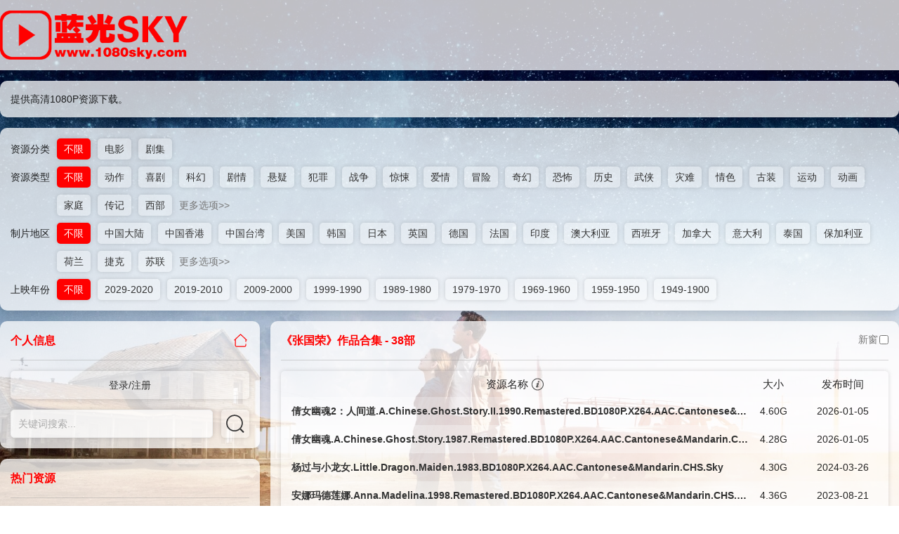

--- FILE ---
content_type: text/html; charset=utf-8
request_url: https://www.1080sky.com/section/11
body_size: 16777
content:
<!DOCTYPE html>
<html lang="zh-cn">
<head>
    <meta http-equiv="content-type" content="text/html; charset=UTF-8">
    <meta name="renderer" content="webkit">
    <meta http-equiv="X-UA-Compatible" content="IE=edge,chrome=1">
    <meta name="viewport" content="width=device-width, initial-scale=1, maximum-scale=1">
    <meta name="sogou_site_verification" content="s1rMQWzFkd" />
    <meta name="shenma-site-verification" content="4f01af2e7c4c91b82e6c63f3286e4d85_1651216732">
    <meta name="google-site-verification" content="nmdfE_e3lv5rAILtzi_WRDfiwigHXcPU4EpVSru6a2g">
    <meta name="msvalidate.01" content="3EFACCB1CB50ECF7C4F26D962CF4BEEB">
    <meta name="baidu-site-verification" content="MA5bstK9E0">
    <meta name="bytedance-verification-code" content="rJMfC2bo1H8n2zVeXSPp">
    <meta name="applicable-device" content="pc,mobile">
    <meta name="baidu_union_verify" content="07ec12b610cdaf1e86d39981e26cc421">
<meta name="keywords" content="蓝光sky,高清电影,高清下载,电影下载,美剧下载,115网盘下载">
<meta name="description" content="提供高清1080P资源下载，提供经典资源下载">
<title>《张国荣》作品合集 - 蓝光sky - 提供高清1080P资源下载，提供经典资源下载</title>

        <link rel="Shortcut Icon" type="image/x-icon" href="/favicon.ico" />
        <link rel="stylesheet" href="/static/layui-v2.11.5/layui/css/layui.css">
    <link rel="stylesheet" href="/static/css/cropper.min.1.5.7.css">
    <link rel="stylesheet" href="/static/css/swiper.min.5.4.5.css">
    <script src="//at.alicdn.com/t/c/font_1642008_7ljqplmsleg.js"></script>
        <link rel="stylesheet" href="/static/css/layout.css?v=2.3.2">
        <style>
        .wrapper{background-image: url(https://1080-sky-1256441409.cos.ap-shanghai.myqcloud.com/background-image/67ff18facb9d3.png); background-repeat: no-repeat; background-position: center center; background-attachment: fixed; background-size: cover;}
        /*.wrapper{background-color: #fff; background-repeat: no-repeat; background-position: center center; background-attachment: fixed; background-size: cover;}*/
            </style>
</head>
<body class="body">
<div class="window-search">
    <form class="window-search-form" action="javascript:mobileSearch();">
        <div class="layui-form-item window-search-wrap">
            <div class="layui-input-group">
                <input type="search" autocomplete="off" placeholder="关键词搜索..." class="layui-input window-search-input">
                <div class="layui-input-split layui-input-suffix window-search-button btn-style-small" onclick="mobileSearch();">搜索</div>
            </div>
        </div>
    </form>
    <div class="search-wrap">
        <div class="search-section">
            <div class="left-title">热门资源</div>
            <div class="left-list hot-list">
                                <a class="btn-color btn-style-small" href="/movie/391">西西里的美丽传说.未删减版</a>
                                <a class="btn-color btn-style-small" href="/movie/253">泰坦尼克号.白星版</a>
                                <a class="btn-color btn-style-small" href="/movie/1672">慈禧秘密生活</a>
                                <a class="btn-color btn-style-small" href="/movie/924">色即是空</a>
                                <a class="btn-color btn-style-small" href="/movie/2247">聊斋艳谭之灯草和尚</a>
                                <a class="btn-color btn-style-small" href="/movie/526">小姐</a>
                                <a class="btn-color btn-style-small" href="/movie/1597">黑寡妇</a>
                                <a class="btn-color btn-style-small" href="/movie/2245">聊斋艳谭</a>
                                <a class="btn-color btn-style-small" href="/movie/1369">正义联盟.扎克施耐德版</a>
                                <a class="btn-color btn-style-small" href="/movie/354">阿凡达.加长版.特效字幕</a>
                                <a class="btn-color btn-style-small" href="/movie/538">本能.导演剪辑版</a>
                                <a class="btn-color btn-style-small" href="/movie/2029">奇异博士2：疯狂多元宇宙</a>
                                <a class="btn-color btn-style-small" href="/movie/1895">蜘蛛侠：英雄无归</a>
                                <a class="btn-color btn-style-small" href="/movie/1797">毒液2</a>
                                <a class="btn-color btn-style-small" href="/movie/859">指环王1：魔戒再现.加长版</a>
                                <a class="btn-color btn-style-small" href="/movie/10">功夫</a>
                                <a class="btn-color btn-style-small" href="/movie/1773">尚气与十环传奇</a>
                                <a class="btn-color btn-style-small" href="/movie/467">喜爱夜蒲</a>
                                <a class="btn-color btn-style-small" href="/movie/509">让子弹飞</a>
                                <a class="btn-color btn-style-small" href="/movie/860">指环王2：双塔奇兵.加长版</a>
                                <a class="btn-color btn-style-small" href="/movie/1525">情人</a>
                                <a class="btn-color btn-style-small" href="/movie/47">鹿鼎记</a>
                                <a class="btn-color btn-style-small" href="/movie/861">指环王3：王者无敌.加长版</a>
                                <a class="btn-color btn-style-small" href="/movie/904">大开眼戒</a>
                                <a class="btn-color btn-style-small" href="/movie/1195">色情男女</a>
                                <a class="btn-color btn-style-small" href="/movie/1318">射雕英雄传之东成西就</a>
                                <a class="btn-color btn-style-small" href="/movie/2656">蜜桃成熟时33D</a>
                                <a class="btn-color btn-style-small" href="/movie/48">鹿鼎记2</a>
                                <a class="btn-color btn-style-small" href="/movie/2131">雷神4：爱与雷霆</a>
                                <a class="btn-color btn-style-small" href="/movie/1061">奸臣</a>
                                <a class="btn-color btn-style-small" href="/movie/55">大话西游之大圣娶亲</a>
                                <a class="btn-color btn-style-small" href="/movie/1053">守望者.终极剪辑版</a>
                                <a class="btn-color btn-style-small" href="/movie/54">大话西游之月光宝盒</a>
                                <a class="btn-color btn-style-small" href="/movie/766">华尔街之狼</a>
                                <a class="btn-color btn-style-small" href="/movie/557">盗梦空间</a>
                                <a class="btn-color btn-style-small" href="/movie/780">低俗小说</a>
                                <a class="btn-color btn-style-small" href="/movie/1455">喜剧之王</a>
                                <a class="btn-color btn-style-small" href="/movie/1019">美国往事.导演剪辑版.特效字幕</a>
                                <a class="btn-color btn-style-small" href="/movie/1449">阳光灿烂的日子</a>
                                <a class="btn-color btn-style-small" href="/movie/1083">苦月亮</a>
                                <a class="btn-color btn-style-small" href="/movie/2246">聊斋艳谭续集五通神</a>
                                <a class="btn-color btn-style-small" href="/movie/1190">速度与激情5.加长版</a>
                                <a class="btn-color btn-style-small" href="/movie/1542">不可撤销</a>
                                <a class="btn-color btn-style-small" href="/movie/2110">女性瘾者：第一部.导演剪辑版</a>
                                <a class="btn-color btn-style-small" href="/movie/1060">信条</a>
                                <a class="btn-color btn-style-small" href="/movie/53">少林足球</a>
                                <a class="btn-color btn-style-small" href="/movie/2141">原罪.未分级版</a>
                                <a class="btn-color btn-style-small" href="/movie/2074">侏罗纪世界3.加长版</a>
                                <a class="btn-color btn-style-small" href="/movie/2572">晚娘.上.未删减版</a>
                                <a class="btn-color btn-style-small" href="/movie/1160">末代皇帝</a>
                                <a class="btn-color btn-style-small" href="/movie/996">快乐到死</a>
                                <a class="btn-color btn-style-small" href="/movie/1164">天国王朝.导演剪辑版</a>
                                <a class="btn-color btn-style-small" href="/movie/59">飞鹰计划.加长版</a>
                                <a class="btn-color btn-style-small" href="/movie/451">新世界</a>
                                <a class="btn-color btn-style-small" href="/movie/1810">沙丘</a>
                                <a class="btn-color btn-style-small" href="/movie/268">赤裸特工</a>
                                <a class="btn-color btn-style-small" href="/movie/1191">速度与激情6.加长版</a>
                                <a class="btn-color btn-style-small" href="/movie/217">复仇者联盟4：终局之战</a>
                                <a class="btn-color btn-style-small" href="/movie/383">疾速追杀</a>
                                <a class="btn-color btn-style-small" href="/movie/1371">后宫：帝王之妾</a>
                                <a class="btn-color btn-style-small" href="/movie/782">杀死比尔</a>
                                <a class="btn-color btn-style-small" href="/movie/1496">食神</a>
                                <a class="btn-color btn-style-small" href="/movie/1648">X特遣队：全员集结</a>
                                <a class="btn-color btn-style-small" href="/movie/123">武状元苏乞儿</a>
                                <a class="btn-color btn-style-small" href="/movie/1804">007：无暇赴死</a>
                                <a class="btn-color btn-style-small" href="/movie/469">喜爱夜蒲3</a>
                                <a class="btn-color btn-style-small" href="/movie/1875">永恒族</a>
                                <a class="btn-color btn-style-small" href="/movie/442">谍影重重3</a>
                            </div>
        </div>
        <div class="search-section">
            <div class="left-title">专题资源</div>
            <div class="left-list">
                                <div class="a-list">
                    <svg class="icon icon-flag" aria-hidden="true"><use xlink:href="#iconyuandianxiao"></use></svg>
                    <a href="/section/7">《豆瓣Top250》合集.持续更新中</a>
                </div>
                                <div class="a-list">
                    <svg class="icon icon-flag" aria-hidden="true"><use xlink:href="#iconyuandianxiao"></use></svg>
                    <a href="/section/18">《邵氏》合集.持续更新中</a>
                </div>
                                <div class="a-list">
                    <svg class="icon icon-flag" aria-hidden="true"><use xlink:href="#iconyuandianxiao"></use></svg>
                    <a href="/section/17">《查理·卓别林》作品合集</a>
                </div>
                                <div class="a-list">
                    <svg class="icon icon-flag" aria-hidden="true"><use xlink:href="#iconyuandianxiao"></use></svg>
                    <a href="/section/6">《漫威》系列合集</a>
                </div>
                                <div class="a-list">
                    <svg class="icon icon-flag" aria-hidden="true"><use xlink:href="#iconyuandianxiao"></use></svg>
                    <a href="/section/14">《DC》系列合集</a>
                </div>
                                <div class="a-list">
                    <svg class="icon icon-flag" aria-hidden="true"><use xlink:href="#iconyuandianxiao"></use></svg>
                    <a href="/section/16">《007》系列合集</a>
                </div>
                                <div class="a-list">
                    <svg class="icon icon-flag" aria-hidden="true"><use xlink:href="#iconyuandianxiao"></use></svg>
                    <a href="/section/1">《周星驰》作品合集</a>
                </div>
                                <div class="a-list">
                    <svg class="icon icon-flag" aria-hidden="true"><use xlink:href="#iconyuandianxiao"></use></svg>
                    <a href="/section/3">《成龙》作品合集</a>
                </div>
                                <div class="a-list">
                    <svg class="icon icon-flag" aria-hidden="true"><use xlink:href="#iconyuandianxiao"></use></svg>
                    <a href="/section/2">《李连杰》作品合集</a>
                </div>
                                <div class="a-list">
                    <svg class="icon icon-flag" aria-hidden="true"><use xlink:href="#iconyuandianxiao"></use></svg>
                    <a href="/section/8">《甄子丹》作品合集</a>
                </div>
                                <div class="a-list">
                    <svg class="icon icon-flag" aria-hidden="true"><use xlink:href="#iconyuandianxiao"></use></svg>
                    <a href="/section/4">《刘德华》作品合集</a>
                </div>
                                <div class="a-list">
                    <svg class="icon icon-flag" aria-hidden="true"><use xlink:href="#iconyuandianxiao"></use></svg>
                    <a href="/section/10">《林正英》作品合集</a>
                </div>
                                <div class="a-list">
                    <svg class="icon icon-flag" aria-hidden="true"><use xlink:href="#iconyuandianxiao"></use></svg>
                    <a href="/section/5">《周润发》作品合集</a>
                </div>
                                <div class="a-list">
                    <svg class="icon icon-flag" aria-hidden="true"><use xlink:href="#iconyuandianxiao"></use></svg>
                    <a href="/section/11">《张国荣》作品合集</a>
                </div>
                                <div class="a-list">
                    <svg class="icon icon-flag" aria-hidden="true"><use xlink:href="#iconyuandianxiao"></use></svg>
                    <a href="/section/12">《梁朝伟》作品合集</a>
                </div>
                                <div class="a-list">
                    <svg class="icon icon-flag" aria-hidden="true"><use xlink:href="#iconyuandianxiao"></use></svg>
                    <a href="/section/13">《名侦探柯南剧场版》合集</a>
                </div>
                                <div class="a-list">
                    <svg class="icon icon-flag" aria-hidden="true"><use xlink:href="#iconyuandianxiao"></use></svg>
                    <a href="/section/15">《昆汀·塔伦蒂诺》作品合集</a>
                </div>
                            </div>
        </div>
    </div>
</div>
<div class="wrapper">
    <div class="wrap">
        <div class="wrap-width header-wrap wrap-style background-style">
            <div class="wrap-main">
                <div class="logo">
                    <a href="/"><img src="https://1080-sky-1256441409.cos.ap-shanghai.myqcloud.com/logo/64c1e0d91b9d3.png" alt="logo"></a>
                </div>
            </div>
        </div>
        <div class="wrap-main">
            <div class="wrap-son info-wrap wrap-style background-style">
                <div class="info-data"><p>提供高清1080P资源下载。</p></div>
            </div>
                        <div class="wrap-son filter-wrap">
                                <div class="filter-box filter-box-show">
                                    <div class="filter-title" data-show="0">资源分类</div>
                    <div class="filter-son">
                                                <div class="filter-btn btn-color btn-style-small" data-id="79" data-all="1" onclick="filterJump(this);">不限</div>
                                                <div class="filter-btn btn-color btn-style-small" data-id="80" data-all="2" onclick="filterJump(this);">电影</div>
                                                <div class="filter-btn btn-color btn-style-small" data-id="81" data-all="2" onclick="filterJump(this);">剧集</div>
                                            </div>
                </div>
                                <div class="filter-box filter-box-show">
                                    <div class="filter-title" data-show="22">资源类型</div>
                    <div class="filter-son">
                                                <div class="filter-btn btn-color btn-style-small" data-id="1" data-all="1" onclick="filterJump(this);">不限</div>
                                                <div class="filter-btn btn-color btn-style-small" data-id="7" data-all="2" onclick="filterJump(this);">动作</div>
                                                <div class="filter-btn btn-color btn-style-small" data-id="6" data-all="2" onclick="filterJump(this);">喜剧</div>
                                                <div class="filter-btn btn-color btn-style-small" data-id="15" data-all="2" onclick="filterJump(this);">科幻</div>
                                                <div class="filter-btn btn-color btn-style-small" data-id="5" data-all="2" onclick="filterJump(this);">剧情</div>
                                                <div class="filter-btn btn-color btn-style-small" data-id="8" data-all="2" onclick="filterJump(this);">悬疑</div>
                                                <div class="filter-btn btn-color btn-style-small" data-id="18" data-all="2" onclick="filterJump(this);">犯罪</div>
                                                <div class="filter-btn btn-color btn-style-small" data-id="21" data-all="2" onclick="filterJump(this);">战争</div>
                                                <div class="filter-btn btn-color btn-style-small" data-id="9" data-all="2" onclick="filterJump(this);">惊悚</div>
                                                <div class="filter-btn btn-color btn-style-small" data-id="11" data-all="2" onclick="filterJump(this);">爱情</div>
                                                <div class="filter-btn btn-color btn-style-small" data-id="10" data-all="2" onclick="filterJump(this);">冒险</div>
                                                <div class="filter-btn btn-color btn-style-small" data-id="13" data-all="2" onclick="filterJump(this);">奇幻</div>
                                                <div class="filter-btn btn-color btn-style-small" data-id="22" data-all="2" onclick="filterJump(this);">恐怖</div>
                                                <div class="filter-btn btn-color btn-style-small" data-id="20" data-all="2" onclick="filterJump(this);">历史</div>
                                                <div class="filter-btn btn-color btn-style-small" data-id="23" data-all="2" onclick="filterJump(this);">武侠</div>
                                                <div class="filter-btn btn-color btn-style-small" data-id="16" data-all="2" onclick="filterJump(this);">灾难</div>
                                                <div class="filter-btn btn-color btn-style-small" data-id="14" data-all="2" onclick="filterJump(this);">情色</div>
                                                <div class="filter-btn btn-color btn-style-small" data-id="19" data-all="2" onclick="filterJump(this);">古装</div>
                                                <div class="filter-btn btn-color btn-style-small" data-id="24" data-all="2" onclick="filterJump(this);">运动</div>
                                                <div class="filter-btn btn-color btn-style-small" data-id="17" data-all="2" onclick="filterJump(this);">动画</div>
                                                <div class="filter-btn btn-color btn-style-small" data-id="12" data-all="2" onclick="filterJump(this);">家庭</div>
                                                <div class="filter-btn btn-color btn-style-small" data-id="25" data-all="2" onclick="filterJump(this);">传记</div>
                                                <div class="filter-btn btn-color btn-style-small" data-id="26" data-all="2" onclick="filterJump(this);">西部</div>
                                                <div class="filter-btn btn-color btn-hide btn-style-small" data-id="29" data-all="2" onclick="filterJump(this);">同性</div>
                                                <div class="filter-btn btn-color btn-hide btn-style-small" data-id="28" data-all="2" onclick="filterJump(this);">歌舞</div>
                                                <div class="filter-btn btn-color btn-hide btn-style-small" data-id="27" data-all="2" onclick="filterJump(this);">音乐</div>
                                                <div class="filter-btn btn-color btn-hide btn-style-small" data-id="75" data-all="2" onclick="filterJump(this);">纪录片</div>
                                                <div class="filter-btn btn-color btn-hide btn-style-small" data-id="87" data-all="2" onclick="filterJump(this);">儿童</div>
                                                <div class="filter-btn btn-color btn-hide btn-style-small" data-id="111" data-all="2" onclick="filterJump(this);">戏曲</div>
                        <div class="filter-btn filter-more-btn" onclick="filterShowHor(this,'22');">更多选项>></div>                    </div>
                </div>
                                <div class="filter-box filter-box-show">
                                    <div class="filter-title" data-show="19">制片地区</div>
                    <div class="filter-son">
                                                <div class="filter-btn btn-color btn-style-small" data-id="2" data-all="1" onclick="filterJump(this);">不限</div>
                                                <div class="filter-btn btn-color btn-style-small" data-id="30" data-all="2" onclick="filterJump(this);">中国大陆</div>
                                                <div class="filter-btn btn-color btn-style-small" data-id="32" data-all="2" onclick="filterJump(this);">中国香港</div>
                                                <div class="filter-btn btn-color btn-style-small" data-id="44" data-all="2" onclick="filterJump(this);">中国台湾</div>
                                                <div class="filter-btn btn-color btn-style-small" data-id="31" data-all="2" onclick="filterJump(this);">美国</div>
                                                <div class="filter-btn btn-color btn-style-small" data-id="45" data-all="2" onclick="filterJump(this);">韩国</div>
                                                <div class="filter-btn btn-color btn-style-small" data-id="36" data-all="2" onclick="filterJump(this);">日本</div>
                                                <div class="filter-btn btn-color btn-style-small" data-id="34" data-all="2" onclick="filterJump(this);">英国</div>
                                                <div class="filter-btn btn-color btn-style-small" data-id="35" data-all="2" onclick="filterJump(this);">德国</div>
                                                <div class="filter-btn btn-color btn-style-small" data-id="47" data-all="2" onclick="filterJump(this);">法国</div>
                                                <div class="filter-btn btn-color btn-style-small" data-id="46" data-all="2" onclick="filterJump(this);">印度</div>
                                                <div class="filter-btn btn-color btn-style-small" data-id="37" data-all="2" onclick="filterJump(this);">澳大利亚</div>
                                                <div class="filter-btn btn-color btn-style-small" data-id="40" data-all="2" onclick="filterJump(this);">西班牙</div>
                                                <div class="filter-btn btn-color btn-style-small" data-id="43" data-all="2" onclick="filterJump(this);">加拿大</div>
                                                <div class="filter-btn btn-color btn-style-small" data-id="51" data-all="2" onclick="filterJump(this);">意大利</div>
                                                <div class="filter-btn btn-color btn-style-small" data-id="56" data-all="2" onclick="filterJump(this);">泰国</div>
                                                <div class="filter-btn btn-color btn-style-small" data-id="59" data-all="2" onclick="filterJump(this);">保加利亚</div>
                                                <div class="filter-btn btn-color btn-style-small" data-id="63" data-all="2" onclick="filterJump(this);">荷兰</div>
                                                <div class="filter-btn btn-color btn-style-small" data-id="39" data-all="2" onclick="filterJump(this);">捷克</div>
                                                <div class="filter-btn btn-color btn-style-small" data-id="82" data-all="2" onclick="filterJump(this);">苏联</div>
                                                <div class="filter-btn btn-color btn-hide btn-style-small" data-id="60" data-all="2" onclick="filterJump(this);">俄罗斯</div>
                                                <div class="filter-btn btn-color btn-hide btn-style-small" data-id="78" data-all="2" onclick="filterJump(this);">瑞典</div>
                                                <div class="filter-btn btn-color btn-hide btn-style-small" data-id="83" data-all="2" onclick="filterJump(this);">墨西哥</div>
                                                <div class="filter-btn btn-color btn-hide btn-style-small" data-id="77" data-all="2" onclick="filterJump(this);">丹麦</div>
                                                <div class="filter-btn btn-color btn-hide btn-style-small" data-id="58" data-all="2" onclick="filterJump(this);">新西兰</div>
                                                <div class="filter-btn btn-color btn-hide btn-style-small" data-id="48" data-all="2" onclick="filterJump(this);">瑞士</div>
                                                <div class="filter-btn btn-color btn-hide btn-style-small" data-id="52" data-all="2" onclick="filterJump(this);">南非</div>
                                                <div class="filter-btn btn-color btn-hide btn-style-small" data-id="55" data-all="2" onclick="filterJump(this);">波兰</div>
                                                <div class="filter-btn btn-color btn-hide btn-style-small" data-id="61" data-all="2" onclick="filterJump(this);">比利时</div>
                                                <div class="filter-btn btn-color btn-hide btn-style-small" data-id="41" data-all="2" onclick="filterJump(this);">匈牙利</div>
                                                <div class="filter-btn btn-color btn-hide btn-style-small" data-id="42" data-all="2" onclick="filterJump(this);">爱尔兰</div>
                                                <div class="filter-btn btn-color btn-hide btn-style-small" data-id="54" data-all="2" onclick="filterJump(this);">奥地利</div>
                                                <div class="filter-btn btn-color btn-hide btn-style-small" data-id="33" data-all="2" onclick="filterJump(this);">马耳他</div>
                                                <div class="filter-btn btn-color btn-hide btn-style-small" data-id="38" data-all="2" onclick="filterJump(this);">南斯拉夫</div>
                                                <div class="filter-btn btn-color btn-hide btn-style-small" data-id="49" data-all="2" onclick="filterJump(this);">新加坡</div>
                                                <div class="filter-btn btn-color btn-hide btn-style-small" data-id="50" data-all="2" onclick="filterJump(this);">冰岛</div>
                                                <div class="filter-btn btn-color btn-hide btn-style-small" data-id="53" data-all="2" onclick="filterJump(this);">卢森堡</div>
                                                <div class="filter-btn btn-color btn-hide btn-style-small" data-id="57" data-all="2" onclick="filterJump(this);">印度尼西亚</div>
                                                <div class="filter-btn btn-color btn-hide btn-style-small" data-id="76" data-all="2" onclick="filterJump(this);">巴西</div>
                                                <div class="filter-btn btn-color btn-hide btn-style-small" data-id="84" data-all="2" onclick="filterJump(this);">约旦</div>
                                                <div class="filter-btn btn-color btn-hide btn-style-small" data-id="89" data-all="2" onclick="filterJump(this);">尼泊尔</div>
                                                <div class="filter-btn btn-color btn-hide btn-style-small" data-id="85" data-all="2" onclick="filterJump(this);">阿联酋</div>
                                                <div class="filter-btn btn-color btn-hide btn-style-small" data-id="86" data-all="2" onclick="filterJump(this);">中国澳门</div>
                                                <div class="filter-btn btn-color btn-hide btn-style-small" data-id="88" data-all="2" onclick="filterJump(this);">摩洛哥</div>
                                                <div class="filter-btn btn-color btn-hide btn-style-small" data-id="90" data-all="2" onclick="filterJump(this);">阿根廷</div>
                                                <div class="filter-btn btn-color btn-hide btn-style-small" data-id="91" data-all="2" onclick="filterJump(this);">挪威</div>
                                                <div class="filter-btn btn-color btn-hide btn-style-small" data-id="92" data-all="2" onclick="filterJump(this);">伊朗</div>
                                                <div class="filter-btn btn-color btn-hide btn-style-small" data-id="93" data-all="2" onclick="filterJump(this);">越南</div>
                                                <div class="filter-btn btn-color btn-hide btn-style-small" data-id="94" data-all="2" onclick="filterJump(this);">哥伦比亚</div>
                                                <div class="filter-btn btn-color btn-hide btn-style-small" data-id="95" data-all="2" onclick="filterJump(this);">巴哈马</div>
                                                <div class="filter-btn btn-color btn-hide btn-style-small" data-id="96" data-all="2" onclick="filterJump(this);">土耳其</div>
                                                <div class="filter-btn btn-color btn-hide btn-style-small" data-id="97" data-all="2" onclick="filterJump(this);">马来西亚</div>
                                                <div class="filter-btn btn-color btn-hide btn-style-small" data-id="98" data-all="2" onclick="filterJump(this);">希腊</div>
                                                <div class="filter-btn btn-color btn-hide btn-style-small" data-id="99" data-all="2" onclick="filterJump(this);">罗马尼亚</div>
                                                <div class="filter-btn btn-color btn-hide btn-style-small" data-id="100" data-all="2" onclick="filterJump(this);">黎巴嫩</div>
                                                <div class="filter-btn btn-color btn-hide btn-style-small" data-id="101" data-all="2" onclick="filterJump(this);">塞浦路斯</div>
                                                <div class="filter-btn btn-color btn-hide btn-style-small" data-id="102" data-all="2" onclick="filterJump(this);">卡塔尔</div>
                                                <div class="filter-btn btn-color btn-hide btn-style-small" data-id="103" data-all="2" onclick="filterJump(this);">波多黎各</div>
                                                <div class="filter-btn btn-color btn-hide btn-style-small" data-id="104" data-all="2" onclick="filterJump(this);">智利</div>
                                                <div class="filter-btn btn-color btn-hide btn-style-small" data-id="105" data-all="2" onclick="filterJump(this);">摩纳哥</div>
                                                <div class="filter-btn btn-color btn-hide btn-style-small" data-id="106" data-all="2" onclick="filterJump(this);">芬兰</div>
                                                <div class="filter-btn btn-color btn-hide btn-style-small" data-id="107" data-all="2" onclick="filterJump(this);">捷克斯洛伐克</div>
                                                <div class="filter-btn btn-color btn-hide btn-style-small" data-id="108" data-all="2" onclick="filterJump(this);">葡萄牙</div>
                                                <div class="filter-btn btn-color btn-hide btn-style-small" data-id="109" data-all="2" onclick="filterJump(this);">柬埔寨</div>
                                                <div class="filter-btn btn-color btn-hide btn-style-small" data-id="110" data-all="2" onclick="filterJump(this);">阿富汗</div>
                        <div class="filter-btn filter-more-btn" onclick="filterShowHor(this,'19');">更多选项>></div>                    </div>
                </div>
                                <div class="filter-box filter-box-show">
                                    <div class="filter-title" data-show="0">上映年份</div>
                    <div class="filter-son">
                                                <div class="filter-btn btn-color btn-style-small" data-id="3" data-all="1" onclick="filterJump(this);">不限</div>
                                                <div class="filter-btn btn-color btn-style-small" data-id="64" data-all="2" onclick="filterJump(this);">2029-2020</div>
                                                <div class="filter-btn btn-color btn-style-small" data-id="65" data-all="2" onclick="filterJump(this);">2019-2010</div>
                                                <div class="filter-btn btn-color btn-style-small" data-id="66" data-all="2" onclick="filterJump(this);">2009-2000</div>
                                                <div class="filter-btn btn-color btn-style-small" data-id="67" data-all="2" onclick="filterJump(this);">1999-1990</div>
                                                <div class="filter-btn btn-color btn-style-small" data-id="68" data-all="2" onclick="filterJump(this);">1989-1980</div>
                                                <div class="filter-btn btn-color btn-style-small" data-id="69" data-all="2" onclick="filterJump(this);">1979-1970</div>
                                                <div class="filter-btn btn-color btn-style-small" data-id="70" data-all="2" onclick="filterJump(this);">1969-1960</div>
                                                <div class="filter-btn btn-color btn-style-small" data-id="71" data-all="2" onclick="filterJump(this);">1959-1950</div>
                                                <div class="filter-btn btn-color btn-style-small" data-id="72" data-all="2" onclick="filterJump(this);">1949-1900</div>
                                            </div>
                </div>
                            </div>
            <a class="filter-search" href="#">搜索中转</a>
                        <div class="main-wrap">
                <div class="left-wrap">
                    <div class="box-wrap me-wrap wrap-style background-style">
                        <div class="left-title">个人信息<a class="btn-home" href="/"><svg class="icon icon-home" aria-hidden="true"><use xlink:href="#iconRectangleCopy2"></use></svg></a></div>
                        <div class="left-list">
                            <div class="me-button">
                                                                <a class="me-btn btn-color btn-style-small full-button login-reg" href="/login">登录/注册</a>
                                                            </div>
                            <div class="search">
                                <input class="layui-input search-text btn-style-small" type="text" placeholder="关键词搜索...">
                                <svg class="icon icon-search btn-color btn-style-small" aria-hidden="true" onclick="search();"><use xlink:href="#iconsousuo1"></use></svg>
                                <a class="a-search" href="#">搜索中转</a>
                            </div>
                        </div>
                    </div>
                    <div class="box-wrap hot-wrap wrap-style background-style">
                        <div class="left-title">热门资源</div>
                        <div class="left-list hot-list">
                                                        <a class="btn-color btn-style-small" href="/movie/391">西西里的美丽传说.未删减版</a>
                                                        <a class="btn-color btn-style-small" href="/movie/253">泰坦尼克号.白星版</a>
                                                        <a class="btn-color btn-style-small" href="/movie/1672">慈禧秘密生活</a>
                                                        <a class="btn-color btn-style-small" href="/movie/924">色即是空</a>
                                                        <a class="btn-color btn-style-small" href="/movie/2247">聊斋艳谭之灯草和尚</a>
                                                        <a class="btn-color btn-style-small" href="/movie/526">小姐</a>
                                                        <a class="btn-color btn-style-small" href="/movie/1597">黑寡妇</a>
                                                        <a class="btn-color btn-style-small" href="/movie/2245">聊斋艳谭</a>
                                                        <a class="btn-color btn-style-small" href="/movie/1369">正义联盟.扎克施耐德版</a>
                                                        <a class="btn-color btn-style-small" href="/movie/354">阿凡达.加长版.特效字幕</a>
                                                        <a class="btn-color btn-style-small" href="/movie/538">本能.导演剪辑版</a>
                                                        <a class="btn-color btn-style-small" href="/movie/2029">奇异博士2：疯狂多元宇宙</a>
                                                        <a class="btn-color btn-style-small" href="/movie/1895">蜘蛛侠：英雄无归</a>
                                                        <a class="btn-color btn-style-small" href="/movie/1797">毒液2</a>
                                                        <a class="btn-color btn-style-small" href="/movie/859">指环王1：魔戒再现.加长版</a>
                                                        <a class="btn-color btn-style-small" href="/movie/10">功夫</a>
                                                        <a class="btn-color btn-style-small" href="/movie/1773">尚气与十环传奇</a>
                                                        <a class="btn-color btn-style-small" href="/movie/467">喜爱夜蒲</a>
                                                        <a class="btn-color btn-style-small" href="/movie/509">让子弹飞</a>
                                                        <a class="btn-color btn-style-small" href="/movie/860">指环王2：双塔奇兵.加长版</a>
                                                        <a class="btn-color btn-style-small" href="/movie/1525">情人</a>
                                                        <a class="btn-color btn-style-small" href="/movie/47">鹿鼎记</a>
                                                        <a class="btn-color btn-style-small" href="/movie/861">指环王3：王者无敌.加长版</a>
                                                        <a class="btn-color btn-style-small" href="/movie/904">大开眼戒</a>
                                                        <a class="btn-color btn-style-small" href="/movie/1195">色情男女</a>
                                                        <a class="btn-color btn-style-small" href="/movie/1318">射雕英雄传之东成西就</a>
                                                        <a class="btn-color btn-style-small" href="/movie/2656">蜜桃成熟时33D</a>
                                                        <a class="btn-color btn-style-small" href="/movie/48">鹿鼎记2</a>
                                                        <a class="btn-color btn-style-small" href="/movie/2131">雷神4：爱与雷霆</a>
                                                        <a class="btn-color btn-style-small" href="/movie/1061">奸臣</a>
                                                        <a class="btn-color btn-style-small" href="/movie/55">大话西游之大圣娶亲</a>
                                                        <a class="btn-color btn-style-small" href="/movie/1053">守望者.终极剪辑版</a>
                                                        <a class="btn-color btn-style-small" href="/movie/54">大话西游之月光宝盒</a>
                                                        <a class="btn-color btn-style-small" href="/movie/766">华尔街之狼</a>
                                                        <a class="btn-color btn-style-small" href="/movie/557">盗梦空间</a>
                                                        <a class="btn-color btn-style-small" href="/movie/780">低俗小说</a>
                                                        <a class="btn-color btn-style-small" href="/movie/1455">喜剧之王</a>
                                                        <a class="btn-color btn-style-small" href="/movie/1019">美国往事.导演剪辑版.特效字幕</a>
                                                        <a class="btn-color btn-style-small" href="/movie/1449">阳光灿烂的日子</a>
                                                        <a class="btn-color btn-style-small" href="/movie/1083">苦月亮</a>
                                                        <a class="btn-color btn-style-small" href="/movie/2246">聊斋艳谭续集五通神</a>
                                                        <a class="btn-color btn-style-small" href="/movie/1190">速度与激情5.加长版</a>
                                                        <a class="btn-color btn-style-small" href="/movie/1542">不可撤销</a>
                                                        <a class="btn-color btn-style-small" href="/movie/2110">女性瘾者：第一部.导演剪辑版</a>
                                                        <a class="btn-color btn-style-small" href="/movie/1060">信条</a>
                                                        <a class="btn-color btn-style-small" href="/movie/53">少林足球</a>
                                                        <a class="btn-color btn-style-small" href="/movie/2141">原罪.未分级版</a>
                                                        <a class="btn-color btn-style-small" href="/movie/2074">侏罗纪世界3.加长版</a>
                                                        <a class="btn-color btn-style-small" href="/movie/2572">晚娘.上.未删减版</a>
                                                        <a class="btn-color btn-style-small" href="/movie/1160">末代皇帝</a>
                                                        <a class="btn-color btn-style-small" href="/movie/996">快乐到死</a>
                                                        <a class="btn-color btn-style-small" href="/movie/1164">天国王朝.导演剪辑版</a>
                                                        <a class="btn-color btn-style-small" href="/movie/59">飞鹰计划.加长版</a>
                                                        <a class="btn-color btn-style-small" href="/movie/451">新世界</a>
                                                        <a class="btn-color btn-style-small" href="/movie/1810">沙丘</a>
                                                        <a class="btn-color btn-style-small" href="/movie/268">赤裸特工</a>
                                                        <a class="btn-color btn-style-small" href="/movie/1191">速度与激情6.加长版</a>
                                                        <a class="btn-color btn-style-small" href="/movie/217">复仇者联盟4：终局之战</a>
                                                        <a class="btn-color btn-style-small" href="/movie/383">疾速追杀</a>
                                                        <a class="btn-color btn-style-small" href="/movie/1371">后宫：帝王之妾</a>
                                                        <a class="btn-color btn-style-small" href="/movie/782">杀死比尔</a>
                                                        <a class="btn-color btn-style-small" href="/movie/1496">食神</a>
                                                        <a class="btn-color btn-style-small" href="/movie/1648">X特遣队：全员集结</a>
                                                        <a class="btn-color btn-style-small" href="/movie/123">武状元苏乞儿</a>
                                                        <a class="btn-color btn-style-small" href="/movie/1804">007：无暇赴死</a>
                                                        <a class="btn-color btn-style-small" href="/movie/469">喜爱夜蒲3</a>
                                                        <a class="btn-color btn-style-small" href="/movie/1875">永恒族</a>
                                                        <a class="btn-color btn-style-small" href="/movie/442">谍影重重3</a>
                                                    </div>
                    </div>
                    <div class="box-wrap section-wrap wrap-style background-style">
                        <div class="left-title">专题资源</div>
                        <div class="left-list">
                                                        <div class="a-list">
                                <svg class="icon icon-flag" aria-hidden="true"><use xlink:href="#iconyuandianxiao"></use></svg>
                                <a href="/section/7">《豆瓣Top250》合集.持续更新中</a>
                            </div>
                                                        <div class="a-list">
                                <svg class="icon icon-flag" aria-hidden="true"><use xlink:href="#iconyuandianxiao"></use></svg>
                                <a href="/section/18">《邵氏》合集.持续更新中</a>
                            </div>
                                                        <div class="a-list">
                                <svg class="icon icon-flag" aria-hidden="true"><use xlink:href="#iconyuandianxiao"></use></svg>
                                <a href="/section/17">《查理·卓别林》作品合集</a>
                            </div>
                                                        <div class="a-list">
                                <svg class="icon icon-flag" aria-hidden="true"><use xlink:href="#iconyuandianxiao"></use></svg>
                                <a href="/section/6">《漫威》系列合集</a>
                            </div>
                                                        <div class="a-list">
                                <svg class="icon icon-flag" aria-hidden="true"><use xlink:href="#iconyuandianxiao"></use></svg>
                                <a href="/section/14">《DC》系列合集</a>
                            </div>
                                                        <div class="a-list">
                                <svg class="icon icon-flag" aria-hidden="true"><use xlink:href="#iconyuandianxiao"></use></svg>
                                <a href="/section/16">《007》系列合集</a>
                            </div>
                                                        <div class="a-list">
                                <svg class="icon icon-flag" aria-hidden="true"><use xlink:href="#iconyuandianxiao"></use></svg>
                                <a href="/section/1">《周星驰》作品合集</a>
                            </div>
                                                        <div class="a-list">
                                <svg class="icon icon-flag" aria-hidden="true"><use xlink:href="#iconyuandianxiao"></use></svg>
                                <a href="/section/3">《成龙》作品合集</a>
                            </div>
                                                        <div class="a-list">
                                <svg class="icon icon-flag" aria-hidden="true"><use xlink:href="#iconyuandianxiao"></use></svg>
                                <a href="/section/2">《李连杰》作品合集</a>
                            </div>
                                                        <div class="a-list">
                                <svg class="icon icon-flag" aria-hidden="true"><use xlink:href="#iconyuandianxiao"></use></svg>
                                <a href="/section/8">《甄子丹》作品合集</a>
                            </div>
                                                        <div class="a-list">
                                <svg class="icon icon-flag" aria-hidden="true"><use xlink:href="#iconyuandianxiao"></use></svg>
                                <a href="/section/4">《刘德华》作品合集</a>
                            </div>
                                                        <div class="a-list">
                                <svg class="icon icon-flag" aria-hidden="true"><use xlink:href="#iconyuandianxiao"></use></svg>
                                <a href="/section/10">《林正英》作品合集</a>
                            </div>
                                                        <div class="a-list">
                                <svg class="icon icon-flag" aria-hidden="true"><use xlink:href="#iconyuandianxiao"></use></svg>
                                <a href="/section/5">《周润发》作品合集</a>
                            </div>
                                                        <div class="a-list">
                                <svg class="icon icon-flag" aria-hidden="true"><use xlink:href="#iconyuandianxiao"></use></svg>
                                <a href="/section/11">《张国荣》作品合集</a>
                            </div>
                                                        <div class="a-list">
                                <svg class="icon icon-flag" aria-hidden="true"><use xlink:href="#iconyuandianxiao"></use></svg>
                                <a href="/section/12">《梁朝伟》作品合集</a>
                            </div>
                                                        <div class="a-list">
                                <svg class="icon icon-flag" aria-hidden="true"><use xlink:href="#iconyuandianxiao"></use></svg>
                                <a href="/section/13">《名侦探柯南剧场版》合集</a>
                            </div>
                                                        <div class="a-list">
                                <svg class="icon icon-flag" aria-hidden="true"><use xlink:href="#iconyuandianxiao"></use></svg>
                                <a href="/section/15">《昆汀·塔伦蒂诺》作品合集</a>
                            </div>
                                                    </div>
                    </div>
                </div>
                                <script src="/static/js/jquery.min.2.2.4.js"></script>
                <script src="/static/js/jquery.pjax.min.2.0.1.js"></script>
                <script src="/static/js/jquery.qrcode.min.1.0.js"></script>
                                <div class="right-wrap wrap-style background-style" id="container">
                    <!-- 内容主体区域 -->
                    
<div class="right-title"><h1>《张国荣》作品合集</h1> - 38部<label class="new-window">新窗<input onclick="windowHandle(this);" type="checkbox"></label></div>
<table class="list-movie btn-style-small" border="1" rules="rows">
	<thead class="list-thead">
		<tr>
			<td class="td-movie-name">资源名称<svg onclick="nameIntro();" class="icon icon-input icon-title-tips" aria-hidden="true"><use xlink:href="#icontishi"></use></svg></td>
			<td class="td-movie-size">大小</td>
			<td class="td-movie-time">发布时间</td>
		</tr>
	</thead>
	<tbody class="list-tbody">
				<tr class="m-tr">
			<td class="the-movie">
								<a class="show_name" href="/movie/4756" title="倩女幽魂2：人间道.A.Chinese.Ghost.Story.II.1990.Remastered.BD1080P.X264.AAC.Cantonese&amp;Mandarin.CHS.Sky">倩女幽魂2：人间道.A.Chinese.Ghost.Story.II.1990.Remastered.BD1080P.X264.AAC.Cantonese&amp;Mandarin.CHS.Sky</a>
								<a class="name" href="/movie/4756" title="倩女幽魂2：人间道">倩女幽魂2：人间道</a>
			</td>
			<td class="the-sc">4.60G</td>
			<td class="the-sc">2026-01-05</td>
		</tr>
				<tr class="m-tr">
			<td class="the-movie">
								<a class="show_name" href="/movie/4755" title="倩女幽魂.A.Chinese.Ghost.Story.1987.Remastered.BD1080P.X264.AAC.Cantonese&amp;Mandarin.CHS.Sky">倩女幽魂.A.Chinese.Ghost.Story.1987.Remastered.BD1080P.X264.AAC.Cantonese&amp;Mandarin.CHS.Sky</a>
								<a class="name" href="/movie/4755" title="倩女幽魂">倩女幽魂</a>
			</td>
			<td class="the-sc">4.28G</td>
			<td class="the-sc">2026-01-05</td>
		</tr>
				<tr class="m-tr">
			<td class="the-movie">
								<a class="show_name" href="/movie/3498" title="杨过与小龙女.Little.Dragon.Maiden.1983.BD1080P.X264.AAC.Cantonese&amp;Mandarin.CHS.Sky">杨过与小龙女.Little.Dragon.Maiden.1983.BD1080P.X264.AAC.Cantonese&amp;Mandarin.CHS.Sky</a>
								<a class="name" href="/movie/3498" title="杨过与小龙女">杨过与小龙女</a>
			</td>
			<td class="the-sc">4.30G</td>
			<td class="the-sc">2024-03-26</td>
		</tr>
				<tr class="m-tr">
			<td class="the-movie">
								<a class="show_name" href="/movie/2850" title="安娜玛德莲娜.Anna.Madelina.1998.Remastered.BD1080P.X264.AAC.Cantonese&amp;Mandarin.CHS.Sky">安娜玛德莲娜.Anna.Madelina.1998.Remastered.BD1080P.X264.AAC.Cantonese&amp;Mandarin.CHS.Sky</a>
								<a class="name" href="/movie/2850" title="安娜玛德莲娜">安娜玛德莲娜</a>
			</td>
			<td class="the-sc">4.36G</td>
			<td class="the-sc">2023-08-21</td>
		</tr>
				<tr class="m-tr">
			<td class="the-movie">
								<a class="show_name" href="/movie/1587" title="锦绣前程.Long.and.Winding.Road.1994.BD1080P.X264.AAC.Cantonese&amp;Mandarin.CHS.Sky">锦绣前程.Long.and.Winding.Road.1994.BD1080P.X264.AAC.Cantonese&amp;Mandarin.CHS.Sky</a>
								<a class="name" href="/movie/1587" title="锦绣前程">锦绣前程</a>
			</td>
			<td class="the-sc">4.42G</td>
			<td class="the-sc">2021-07-04</td>
		</tr>
				<tr class="m-tr">
			<td class="the-movie">
								<a class="show_name" href="/movie/1409" title="异度空间.Inner.Senses.2002.BD1080P.X264.AAC.Cantonese&amp;Mandarin.CHS.Sky">异度空间.Inner.Senses.2002.BD1080P.X264.AAC.Cantonese&amp;Mandarin.CHS.Sky</a>
								<a class="name" href="/movie/1409" title="异度空间">异度空间</a>
			</td>
			<td class="the-sc">4.14G</td>
			<td class="the-sc">2021-04-08</td>
		</tr>
				<tr class="m-tr">
			<td class="the-movie">
								<a class="show_name" href="/movie/1367" title="龙凤智多星.The.Intellectual.Trio.1985.BD1080P.X264.AAC.Cantonese&amp;Mandarin.CHS.Sky">龙凤智多星.The.Intellectual.Trio.1985.BD1080P.X264.AAC.Cantonese&amp;Mandarin.CHS.Sky</a>
								<a class="name" href="/movie/1367" title="龙凤智多星">龙凤智多星</a>
			</td>
			<td class="the-sc">3.92G</td>
			<td class="the-sc">2021-03-19</td>
		</tr>
				<tr class="m-tr">
			<td class="the-movie">
								<a class="show_name" href="/movie/1318" title="射雕英雄传之东成西就.The.Eagle.Shooting.1993.BD1080P.X264.AAC.Cantonese&amp;Mandarin.CHS.Sky">射雕英雄传之东成西就.The.Eagle.Shooting.1993.BD1080P.X264.AAC.Cantonese&amp;Mandarin.CHS.Sky</a>
								<a class="name" href="/movie/1318" title="射雕英雄传之东成西就">射雕英雄传之东成西就</a>
			</td>
			<td class="the-sc">4.52G</td>
			<td class="the-sc">2021-02-27</td>
		</tr>
				<tr class="m-tr">
			<td class="the-movie">
								<a class="show_name" href="/movie/1195" title="色情男女.Viva.Erotica.1996.BD1080P.X264.AAC.Cantonese&amp;Mandarin.CHS.Sky">色情男女.Viva.Erotica.1996.BD1080P.X264.AAC.Cantonese&amp;Mandarin.CHS.Sky</a>
								<a class="name" href="/movie/1195" title="色情男女">色情男女</a>
			</td>
			<td class="the-sc">4.18G</td>
			<td class="the-sc">2021-01-11</td>
		</tr>
				<tr class="m-tr">
			<td class="the-movie">
								<a class="show_name" href="/movie/815" title="新最佳拍档.Aces.Go.Places.V.1989.BD1080P.X264.AAC.Cantonese&amp;Mandarin.CHS.Sky">新最佳拍档.Aces.Go.Places.V.1989.BD1080P.X264.AAC.Cantonese&amp;Mandarin.CHS.Sky</a>
								<a class="name" href="/movie/815" title="新最佳拍档">新最佳拍档</a>
			</td>
			<td class="the-sc">4.57G</td>
			<td class="the-sc">2020-10-14</td>
		</tr>
				<tr class="m-tr">
			<td class="the-movie">
								<a class="show_name" href="/movie/663" title="九星报喜.Ninth.Happiness.1998.BD1080P.X264.AAC.Cantonese&amp;Mandarin.CHS.Sky">九星报喜.Ninth.Happiness.1998.BD1080P.X264.AAC.Cantonese&amp;Mandarin.CHS.Sky</a>
								<a class="name" href="/movie/663" title="九星报喜">九星报喜</a>
			</td>
			<td class="the-sc">3.85G</td>
			<td class="the-sc">2020-08-29</td>
		</tr>
				<tr class="m-tr">
			<td class="the-movie">
								<a class="show_name" href="/movie/657" title="花田喜事.All's.Well.End's.Well.Too.1993.BD1080P.X264.AAC.Cantonese&amp;Mandarin.CHS.Sky">花田喜事.All's.Well.End's.Well.Too.1993.BD1080P.X264.AAC.Cantonese&amp;Mandarin.CHS.Sky</a>
								<a class="name" href="/movie/657" title="花田喜事">花田喜事</a>
			</td>
			<td class="the-sc">3.82G</td>
			<td class="the-sc">2020-08-28</td>
		</tr>
				<tr class="m-tr">
			<td class="the-movie">
								<a class="show_name" href="/movie/656" title="杀之恋.Fatal.Love.1988.BD1080.X264.AAC.Cantonese&amp;Mandarin.CHS.Sky">杀之恋.Fatal.Love.1988.BD1080.X264.AAC.Cantonese&amp;Mandarin.CHS.Sky</a>
								<a class="name" href="/movie/656" title="杀之恋">杀之恋</a>
			</td>
			<td class="the-sc">4.14G</td>
			<td class="the-sc">2020-08-27</td>
		</tr>
				<tr class="m-tr">
			<td class="the-movie">
								<a class="show_name" href="/movie/585" title="英雄本色2.A.Better.Tomorrow.II.1987.BD1080P.X264.AAC.Cantonese&amp;Mandarin.CHS.Sky">英雄本色2.A.Better.Tomorrow.II.1987.BD1080P.X264.AAC.Cantonese&amp;Mandarin.CHS.Sky</a>
								<a class="name" href="/movie/585" title="英雄本色2">英雄本色2</a>
			</td>
			<td class="the-sc">4.19G</td>
			<td class="the-sc">2020-08-09</td>
		</tr>
				<tr class="m-tr">
			<td class="the-movie">
								<a class="show_name" href="/movie/584" title="英雄本色.A.Better.Tomorrow.1986.Remastered.BD1080P.X264.AAC.Cantonese&amp;Mandarin.CHS.Sky">英雄本色.A.Better.Tomorrow.1986.Remastered.BD1080P.X264.AAC.Cantonese&amp;Mandarin.CHS.Sky</a>
								<a class="name" href="/movie/584" title="英雄本色">英雄本色</a>
			</td>
			<td class="the-sc">4.61G</td>
			<td class="the-sc">2020-08-09</td>
		</tr>
				<tr class="m-tr">
			<td class="the-movie">
								<a class="show_name" href="/movie/371" title="夜半歌声.The.Phantom.Lover.1995.BD1080P.X264.AAC.Cantonese&amp;Mandarin.CHS.Sky">夜半歌声.The.Phantom.Lover.1995.BD1080P.X264.AAC.Cantonese&amp;Mandarin.CHS.Sky</a>
								<a class="name" href="/movie/371" title="夜半歌声">夜半歌声</a>
			</td>
			<td class="the-sc">4.45G</td>
			<td class="the-sc">2020-07-02</td>
		</tr>
				<tr class="m-tr">
			<td class="the-movie">
								<a class="show_name" href="/movie/366" title="恋战冲绳.Okinawa.Rendez.Vous.2000.BD10800P.X264.AAC.Cantonese&amp;Mandarin.CHS.Sky">恋战冲绳.Okinawa.Rendez.Vous.2000.BD10800P.X264.AAC.Cantonese&amp;Mandarin.CHS.Sky</a>
								<a class="name" href="/movie/366" title="恋战冲绳">恋战冲绳</a>
			</td>
			<td class="the-sc">4.42G</td>
			<td class="the-sc">2020-06-30</td>
		</tr>
				<tr class="m-tr">
			<td class="the-movie">
								<a class="show_name" href="/movie/365" title="风月.Temptress.Moon.1996.BD1080P.X264.AAC.Mandarin.CHS.Sky">风月.Temptress.Moon.1996.BD1080P.X264.AAC.Mandarin.CHS.Sky</a>
								<a class="name" href="/movie/365" title="风月">风月</a>
			</td>
			<td class="the-sc">4.96G</td>
			<td class="the-sc">2020-06-30</td>
		</tr>
				<tr class="m-tr">
			<td class="the-movie">
								<a class="show_name" href="/movie/335" title="胭脂扣.Rouge.1987.CC.BD1080P.X264.AAC.Cantonese&amp;Mandarin.CHS.Sky">胭脂扣.Rouge.1987.CC.BD1080P.X264.AAC.Cantonese&amp;Mandarin.CHS.Sky</a>
								<a class="name" href="/movie/335" title="胭脂扣">胭脂扣</a>
			</td>
			<td class="the-sc">4.36G</td>
			<td class="the-sc">2020-06-25</td>
		</tr>
				<tr class="m-tr">
			<td class="the-movie">
								<a class="show_name" href="/movie/333" title="阿飞正传.Days.Of.Being.Wild.1990.CC.BD1080P.X264.AAC.Cantonese&amp;Mandarin.CHS.Sky">阿飞正传.Days.Of.Being.Wild.1990.CC.BD1080P.X264.AAC.Cantonese&amp;Mandarin.CHS.Sky</a>
								<a class="name" href="/movie/333" title="阿飞正传">阿飞正传</a>
			</td>
			<td class="the-sc">4.38G</td>
			<td class="the-sc">2020-06-24</td>
		</tr>
				<tr class="m-tr">
			<td class="the-movie">
								<a class="show_name" href="/movie/330" title="为你钟情.For.Your.Heart.Only.1985.BD1080P.X264.AAC.Cantonese.CHS.Sky">为你钟情.For.Your.Heart.Only.1985.BD1080P.X264.AAC.Cantonese.CHS.Sky</a>
								<a class="name" href="/movie/330" title="为你钟情">为你钟情</a>
			</td>
			<td class="the-sc">3.95G</td>
			<td class="the-sc">2020-06-22</td>
		</tr>
				<tr class="m-tr">
			<td class="the-movie">
								<a class="show_name" href="/movie/329" title="大富之家.It's.A.Wonderful.Life.1994.BD1080P.X264.AAC.Cantonese&amp;Mandarin.CHS.Sky">大富之家.It's.A.Wonderful.Life.1994.BD1080P.X264.AAC.Cantonese&amp;Mandarin.CHS.Sky</a>
								<a class="name" href="/movie/329" title="大富之家">大富之家</a>
			</td>
			<td class="the-sc">4.40G</td>
			<td class="the-sc">2020-06-22</td>
		</tr>
				<tr class="m-tr">
			<td class="the-movie">
								<a class="show_name" href="/movie/321" title="失业生.On.Trial.1981.BD1080P.X264.AAC.Cantonese&amp;Mandarin.CHS.Sky">失业生.On.Trial.1981.BD1080P.X264.AAC.Cantonese&amp;Mandarin.CHS.Sky</a>
								<a class="name" href="/movie/321" title="失业生">失业生</a>
			</td>
			<td class="the-sc">4.26G</td>
			<td class="the-sc">2020-06-21</td>
		</tr>
				<tr class="m-tr">
			<td class="the-movie">
								<a class="show_name" href="/movie/320" title="枪王.Double.Tap.2000.BD1080P.X264.AAC.Cantonese&amp;Mandarin.CHS.Sky">枪王.Double.Tap.2000.BD1080P.X264.AAC.Cantonese&amp;Mandarin.CHS.Sky</a>
								<a class="name" href="/movie/320" title="枪王">枪王</a>
			</td>
			<td class="the-sc">4.26G</td>
			<td class="the-sc">2020-06-21</td>
		</tr>
				<tr class="m-tr">
			<td class="the-movie">
								<a class="show_name" href="/movie/318" title="东邪西毒：终极版.Ashes.Of.Time.Redux.2008.BD1080P.X264.AAC.Cantonese&amp;Mandarin.CHS.Sky">东邪西毒：终极版.Ashes.Of.Time.Redux.2008.BD1080P.X264.AAC.Cantonese&amp;Mandarin.CHS.Sky</a>
								<a class="name" href="/movie/318" title="东邪西毒：终极版">东邪西毒：终极版</a>
			</td>
			<td class="the-sc">4.49G</td>
			<td class="the-sc">2020-06-21</td>
		</tr>
				<tr class="m-tr">
			<td class="the-movie">
								<a class="show_name" href="/movie/316" title="倩女幽魂2：人间道.A.Chinese.Ghost.Story.Ⅱ.1990.BD1080P.X264.AAC.Cantonese&amp;Mandarin.CHS.Sky">倩女幽魂2：人间道.A.Chinese.Ghost.Story.Ⅱ.1990.BD1080P.X264.AAC.Cantonese&amp;Mandarin.CHS.Sky</a>
								<a class="name" href="/movie/316" title="倩女幽魂2：人间道">倩女幽魂2：人间道</a>
			</td>
			<td class="the-sc">4.50G</td>
			<td class="the-sc">2020-06-20</td>
		</tr>
				<tr class="m-tr">
			<td class="the-movie">
								<a class="show_name" href="/movie/315" title="倩女幽魂.A.Chinese.Ghost.Story.Ⅰ.1987.BD1080P.X264.AAC.Cantonese&amp;Mandarin.CHS.Sky">倩女幽魂.A.Chinese.Ghost.Story.Ⅰ.1987.BD1080P.X264.AAC.Cantonese&amp;Mandarin.CHS.Sky</a>
								<a class="name" href="/movie/315" title="倩女幽魂">倩女幽魂</a>
			</td>
			<td class="the-sc">4.29G</td>
			<td class="the-sc">2020-06-20</td>
		</tr>
				<tr class="m-tr">
			<td class="the-movie">
								<a class="show_name" href="/movie/313" title="纵横四海.Once.A.Thief.1991.BD1080P.X264.AAC.Cantonese&amp;Mandarin.CHS.Sky">纵横四海.Once.A.Thief.1991.BD1080P.X264.AAC.Cantonese&amp;Mandarin.CHS.Sky</a>
								<a class="name" href="/movie/313" title="纵横四海">纵横四海</a>
			</td>
			<td class="the-sc">4.69G</td>
			<td class="the-sc">2020-06-20</td>
		</tr>
				<tr class="m-tr">
			<td class="the-movie">
								<a class="show_name" href="/movie/312" title="春光乍泄.Happy.Together.1997.CC.BD1080P.X264.AAC.Cantonese.CHS.Sky">春光乍泄.Happy.Together.1997.CC.BD1080P.X264.AAC.Cantonese.CHS.Sky</a>
								<a class="name" href="/movie/312" title="春光乍泄">春光乍泄</a>
			</td>
			<td class="the-sc">4.30G</td>
			<td class="the-sc">2020-06-20</td>
		</tr>
				<tr class="m-tr">
			<td class="the-movie">
								<a class="show_name" href="/movie/309" title="白发魔女传2.The.Bride.With.White.Hair.II.1993.BD1080P.X264.AAC.Cantonese&amp;Mandarin.CHS.Sky">白发魔女传2.The.Bride.With.White.Hair.II.1993.BD1080P.X264.AAC.Cantonese&amp;Mandarin.CHS.Sky</a>
								<a class="name" href="/movie/309" title="白发魔女传2">白发魔女传2</a>
			</td>
			<td class="the-sc">4.15G</td>
			<td class="the-sc">2020-06-19</td>
		</tr>
				<tr class="m-tr">
			<td class="the-movie">
								<a class="show_name" href="/movie/308" title="白发魔女传.The.Bride.With.White.Hair.1993.BD1080P.X264.AAC.Cantonese&amp;Mandarin.CHS.Sky">白发魔女传.The.Bride.With.White.Hair.1993.BD1080P.X264.AAC.Cantonese&amp;Mandarin.CHS.Sky</a>
								<a class="name" href="/movie/308" title="白发魔女传">白发魔女传</a>
			</td>
			<td class="the-sc">4.16G</td>
			<td class="the-sc">2020-06-19</td>
		</tr>
				<tr class="m-tr">
			<td class="the-movie">
								<a class="show_name" href="/movie/307" title="新上海滩.Shanghai.Grand.1996.BD1080P.X264.AAC.Cantonese&amp;Mandarin.CHS.Sky">新上海滩.Shanghai.Grand.1996.BD1080P.X264.AAC.Cantonese&amp;Mandarin.CHS.Sky</a>
								<a class="name" href="/movie/307" title="新上海滩">新上海滩</a>
			</td>
			<td class="the-sc">4.28G</td>
			<td class="the-sc">2020-06-18</td>
		</tr>
				<tr class="m-tr">
			<td class="the-movie">
								<a class="show_name" href="/movie/306" title="星月童话.Moonlight.Express.1999.BD1080P.X264.AAC.Cantonese&amp;Mandarin.CHS.Sky">星月童话.Moonlight.Express.1999.BD1080P.X264.AAC.Cantonese&amp;Mandarin.CHS.Sky</a>
								<a class="name" href="/movie/306" title="星月童话">星月童话</a>
			</td>
			<td class="the-sc">4.71G</td>
			<td class="the-sc">2020-06-18</td>
		</tr>
				<tr class="m-tr">
			<td class="the-movie">
								<a class="show_name" href="/movie/305" title="大三元.Tri.Star.1996.BD1080P.X264.AAC.Cantonese&amp;Mandarin.CHS.Sky">大三元.Tri.Star.1996.BD1080P.X264.AAC.Cantonese&amp;Mandarin.CHS.Sky</a>
								<a class="name" href="/movie/305" title="大三元">大三元</a>
			</td>
			<td class="the-sc">4.53G</td>
			<td class="the-sc">2020-06-18</td>
		</tr>
				<tr class="m-tr">
			<td class="the-movie">
								<a class="show_name" href="/movie/304" title="缘分.Behind.The.Yellow.Line.1984.BD1080P.X264.AAC.Cantonese&amp;Mandarin.CHS.Sky">缘分.Behind.The.Yellow.Line.1984.BD1080P.X264.AAC.Cantonese&amp;Mandarin.CHS.Sky</a>
								<a class="name" href="/movie/304" title="缘分">缘分</a>
			</td>
			<td class="the-sc">4.25G</td>
			<td class="the-sc">2020-06-18</td>
		</tr>
				<tr class="m-tr">
			<td class="the-movie">
								<a class="show_name" href="/movie/303" title="金玉满堂.The.Chinese.Feast.1995.BD1080P.X264.AAC.Cantonese&amp;Mandarin.CHS.Sky">金玉满堂.The.Chinese.Feast.1995.BD1080P.X264.AAC.Cantonese&amp;Mandarin.CHS.Sky</a>
								<a class="name" href="/movie/303" title="金玉满堂">金玉满堂</a>
			</td>
			<td class="the-sc">4.75G</td>
			<td class="the-sc">2020-06-18</td>
		</tr>
				<tr class="m-tr">
			<td class="the-movie">
								<a class="show_name" href="/movie/302" title="霸王别姬.Farewell.My.Concubine.1993.BD1080P.X264.AAC.Mandarin.CHS.Sky">霸王别姬.Farewell.My.Concubine.1993.BD1080P.X264.AAC.Mandarin.CHS.Sky</a>
								<a class="name" href="/movie/302" title="霸王别姬">霸王别姬</a>
			</td>
			<td class="the-sc">7.41G</td>
			<td class="the-sc">2020-06-18</td>
		</tr>
				<tr class="m-tr">
			<td class="the-movie">
								<a class="show_name" href="/movie/49" title="家有喜事.All's.Well.End's.Well.1992.Extended.BD1080P.X264.AAC.Cantonese&amp;Mandarin.CHS.Sky">家有喜事.All's.Well.End's.Well.1992.Extended.BD1080P.X264.AAC.Cantonese&amp;Mandarin.CHS.Sky</a>
								<a class="name" href="/movie/49" title="家有喜事">家有喜事</a>
			</td>
			<td class="the-sc">4.74G</td>
			<td class="the-sc">2020-03-16</td>
		</tr>
			</tbody>
</table>
<div class="action-name">section</div>

                </div>
                <!-- 跳转指定页使用 -->
                <div class="temp-a"></div>
            </div>
        </div>
        <div class="wrap-width wrap-son footer-wrap wrap-style background-style">
            <div class="wrap-main"><p style="text-align: center;"><span style="color: rgb(153, 153, 153);">Copyright © 2020-2025 蓝光sky资源下载站&nbsp; All Rights Reserved.</span>&nbsp;&nbsp;<br/></p><p style="text-align: center;"><span style="color: rgb(102, 102, 102);">本站所有资源均来源于互联网，本站只收取整理费用，版权归原影音公司所有，如果侵犯了你的权益</span></p><p style="text-align: center;"><span style="color: rgb(102, 102, 102);">请来邮至：1416225834@qq.com，我们会及时删除侵权内容。</span></p><p style="text-align: center;"><span style="color: rgb(102, 102, 102);">请大家支持正版到影院观看或购买正版CD。</span></p><p style="text-align: center;"><font color="#666666">本站所提供的资源仅做宽带测试使用，请在下载后24小时内删除。<br/></font></p><p style="text-align: center;"><font color="#666666">本站资源禁止转载分享至各种公开场合，违者将封号处理，大家且下且珍惜。</font></p></div>
        </div>
    </div>
    <div class="me-wrap-bottom">
        <a class="me-item item-home" href="/">
            <div class="me-item-icon"><svg class="icon icon-me icon-me-home" aria-hidden="true"><use xlink:href="#iconRectangleCopy2"></use></svg></div>
            <div class="me-item-text">首页</div>
        </a>
        <a class="me-item item-beg" href="/beg">
            <div class="me-item-icon"><svg class="icon icon-me icon-me-beg" aria-hidden="true"><use xlink:href="#iconRectangleCopy1"></use></svg></div>
            <div class="me-item-text">求片</div>
        </a>
        <a class="me-item item-pay" href="/coin">
            <div class="me-item-icon"><svg class="icon icon-me icon-me-pay" aria-hidden="true"><use xlink:href="#iconRectangleCopy4"></use></svg></div>
            <div class="me-item-text">蓝币</div>
        </a>
                <a class="me-item item-me" href="/login">
            <div class="me-item-icon"><svg class="icon icon-me icon-me-me" aria-hidden="true"><use xlink:href="#iconRectangleCopy"></use></svg></div>
            <div class="me-item-text">登录</div>
        </a>
            </div>
        <div class="tool-list to-search btn-style-small" onclick="openSearch();"><svg class="icon icon-t-search" aria-hidden="true"><use xlink:href="#iconsousuo1"></use></svg></div>
    <div class="tool-list to-top btn-style-small"><svg class="icon icon-zhiding" aria-hidden="true"><use xlink:href="#iconzhiding"></use></svg></div>
    <div class="tool-filter btn-style-small" onclick="openFilter();"><svg class="icon icon-filter" aria-hidden="true"><use xlink:href="#iconzhankaicebianlan"></use></svg></div>
</div>
<script src="/static/layui-v2.11.5/layui/layui.js"></script>
<script src="/static/js/cropper.min.1.5.7.js"></script>
<script src="/static/js/jquery-cropper.min.1.0.1.js"></script>
<script src="/static/js/swiper.min.5.4.5.js"></script>
<script>
if ('' != 1) {
    $.getScript('/static/js/beyond.js');
}
var layer;
var form;
var device = layui.device();
if (device.mobile) {
    device = 'mobile';
} else {
    device = 'pc';
    $('.receive-input-invite').attr('placeholder','接收注册码的邮箱');
}
let userAgent = navigator.userAgent;
let href = window.location.pathname;
let isBaiduMobile = false;
if (userAgent.indexOf('baiduboxapp') != -1) {
    isBaiduMobile = true;
}
layui.use(['layer','form'],function() {
    menuLight(href,$('.action-name').text());
    pageGoClick();
    pageNumLimit();
    windowStatus();
    layer = layui.layer;
    form = layui.form;
    form.render();
    $(document).on('pjax:send', function() {
        layer.load(0);
    });
    $(document).pjax('a[target!=_blank]', '#container',{fragment: '#container',timeout: 10000});

    $(document).on('pjax:beforeReplace', function () {
        layer.closeAll('loading');
    });

    $(document).on('pjax:complete', function() {
        layer.closeAll('loading');
        if ('' != 1) {
            $.getScript('/static/js/beyond.js');
        }
    });
    $(document).on('pjax:end', function() {
        href = window.location.pathname;
        menuLight(href,$('.action-name').text());
        pageGoClick();
        pageNumLimit();
        windowStatus();
    });
    toTopShow($(window).scrollTop());
    //为窗口的scroll事件绑定处理函数
    $(window).scroll(function () {
        //获取窗口的滚动条的垂直位置
        toTopShow($(window).scrollTop());
    });

    $(window).resize(function () {
        if ($(window).width() > 1024 - 17) {
            layer.close(filterBox);
        }
    });

    if ($(window).width() > 1024) {
        bindEnter();
        //置顶提示
        let to_top_tips;
        $('.customer-service').on('mouseenter',function() {
            var that = this;
            to_top_tips = layer.tips('联系客服',that,{
                fixed: true,
                time: 0
            });
        });
        $('.customer-service').on('mouseleave',function() {
            layer.close(to_top_tips);
        });

        //客服提示
        let customer_service_tips;
        $('.to-top').on('mouseenter',function() {
            var that = this;
            customer_service_tips = layer.tips('回到顶部',that,{
                fixed: true,
                time: 0
            });
        });
        $('.to-top').on('mouseleave',function() {
            layer.close(customer_service_tips);
        });
    }

    //置顶
    $('.to-top').on('click',function() {
        $('html,body').animate({scrollTop: 0},200);
    });
})

function login() {
    window.location.href = '/login';
    return false;
}

function reg() {
    window.location.href = '/reg';
    return false;
}

function toTopShow(s) {
    if (s > 0) {
        if (!$('.to-top').is(':animated'))  {
            $('.to-top').fadeIn(200);
        }
    } else {
        if (!$('.to-top').is(':animated'))  {
            $('.to-top').fadeOut(200);
        }
    }
}

//筛选展开与收起（平行）
function filterShowHor(_this,show_num) {
    if ($(_this).text() == '更多选项>>') {
        $(_this).parent().children('.filter-btn').show();
        $(_this).text('收起<<');
    } else {
        show_num = parseInt(show_num);
        $.each($(_this).parent().children('.filter-btn'),function(index,val) {
            if (index <= show_num) {
                $(this).show();
            } else {
                $(this).hide();
            }
        })
        $(_this).text('更多选项>>').show();
    }
}

//筛选展开与收起（垂直）
function filterShowVer(_this) {
    if ($(_this).hasClass('btn-show-down')) {
        $('.filter-box-hide').removeClass('filter-box-hide');
        $(_this).html('收起<svg class="icon icon-ver" aria-hidden="true"><use xlink:href="#iconxiangshangzhanhang"></use></svg>').removeClass('btn-show-down').addClass('btn-show-up');
    } else {
        $.each($('.filter-box'),function(index,val) {
            if (index >= "5") {
                $(this).addClass('filter-box-hide');
            }
        })
        $(_this).html('更多选项<svg class="icon icon-ver" aria-hidden="true"><use xlink:href="#iconxiangxiazhanhang"></use></svg>').removeClass('btn-show-up').addClass('btn-show-down');
    }
}

let searchBox;
//打开搜索栏
function openSearch() {
    searchBox = layer.open({
        type: 1,
        title: '',
        offset: 'r',
        anim: 'slideLeft',
        area: ['272px', '100%'],
        shadeClose: true,
        closeBtn: false,
        resize: false,
        id: 'search-window',
        content: $('.window-search')
    });
}

//打开筛选栏
let filterBox;
function openFilter() {
    filterBox = layer.open({
        type: 1,
        title: '',
        offset: 'r',
        anim: 'slideLeft',
        area: ['272px', '100%'],
        shadeClose: true,
        closeBtn: false,
        resize: false,
        id: 'filter-window',
        content: $('.filter-wrap')
    });
}

let roll = null;

//资源搜索
function search() {
    let key = $.trim($('.search-text').val());
    if (key == '') {
        layer.msg('关键词不能为空');
        return false;
    }
    $('.a-search').attr('href','/search/' + key).trigger('click');
}

//移动端搜索
function mobileSearch() {
    let key = $.trim($('.window-search-input').val());
    $('.window-search-input').val('');
    if (key == '') {
        layer.msg('关键词不能为空');
        return false;
    }
    layer.close(searchBox);
    $('.a-search').attr('href','/search/' + key).trigger('click');
}

function beVip() {
    layer.alert('无权限，请升级到VIP用户',{
        type: 0,
        icon: 0,
        btn: ['升级VIP','关闭'],
        yes: function() {
            window.location.href = '/vip';
        }
    });
}

//新窗判断
function windowStatus() {
    var status = localStorage.getItem('sky-new-window');
    if (status != null) {
        $('.new-window input').prop('checked',true);
        $('.the-movie a').attr('target','_blank');
    } else {
        $('.new-window input').prop('checked',false);
        $('.the-movie a').removeAttr('target');
    }
}
//新窗口处理
function windowHandle(_this) {
    var status = $('.new-window input').prop('checked');
    if (status == true) {
        //开启新窗
        localStorage.setItem('sky-new-window','1');
        $('.the-movie a').attr('target','_blank');
        $('a.douban-to-local-ok').attr('target','_blank');
        $('a.douban-to-local-ok-img').attr('target','_blank');
    } else {
        //关闭新窗
        localStorage.removeItem('sky-new-window');
        $('.the-movie a').removeAttr('target');
        $('a.douban-to-local-ok').removeAttr('target');
        $('a.douban-to-local-ok-img').removeAttr('target');
    }
}

//绑定回车键
function bindEnter() {
    $(document).keyup(function(e) {
        if (e.keyCode == 13) {
            //搜索事件
            if ($('.search-text').is(':focus') == true) {
                search();
                return false;
            }
            //登录事件
            if ($('.form-login').is(':visible') == true) {
                doLogin();
                return false;
            }
            //注册事件
            if ($('.form-reg').is(':visible') == true) {
                doReg();
                return false;
            }
            //跳转事件
            if ($('.page-num input').is(':focus') == true) {
                pageJump();
            }
        }
    })
}

//绑定点击跳转
function pageGoClick() {
    $('.page-go span').on('click',function() {
        pageJump();
    })
}

//页数输入限制
function pageNumLimit() {
    $('.page-num input').on('input propertychange',function() {
        let re = /^[1-9]\d*$/;
        if (re.test($(this).val()) == false) {
            $(this).val('');
        }
    });
}

//跳转到指定分页
function pageJump() {
    let page = $('.page-num input').val();
    if (page == '') {
        layer.msg('请输入正确页数');
        return false;
    }
    let href = $('li.href').children('a').eq(0).attr('href');
    let str = href.split('=');
    let str2 = href.split('#');
    let res = str[0] + '=' + page + '#' + str2[1];
    let a = document.createElement('a');
    a.setAttribute('href', res);
    $('.temp-a').html(a);
    $('.temp-a a').click();
}

//菜单高亮
function menuLight(href,action) {
    switch (action) {
        case 'index':
            //首页
            $('.a-list a').removeClass('a-checked');//专题
            $('.hot-list a').removeClass('btn-color-checked');//热门
            $('.info-button').removeClass('btn-color-checked');//求片
            $('.me-userinfo').removeClass('btn-color-checked');//个人中心
            $('.exchange-coin').removeClass('btn-color-checked');//获取蓝币
            $('.icon-search').removeClass('btn-color-search-checked');
            $('.search-text').val('');
            $('.filter-btn').removeClass('btn-color-checked');
            $('.login-reg').removeClass('btn-color-checked');
            $.each($('.filter-son'),function(index,val) {
                $(val).children('.filter-btn').eq(0).addClass('btn-color-checked');
            })
            $('.item-home').addClass('btn-item-checked');
            $('.item-beg').removeClass('btn-item-checked');
            $('.item-pay').removeClass('btn-item-checked');
            $('.item-me').removeClass('btn-item-checked');
            break;
        case 'filter':
            //筛选页
            $('.a-list a').removeClass('a-checked');
            $('.hot-list a').removeClass('btn-color-checked');
            $('.info-button').removeClass('btn-color-checked');
            $('.me-userinfo').removeClass('btn-color-checked');
            $('.exchange-coin').removeClass('btn-color-checked');
            $('.icon-search').removeClass('btn-color-search-checked');
            $('.search-text').val('');
            $('.filter-btn').removeClass('btn-color-checked');
            $('.login-reg').removeClass('btn-color-checked');
            href = href.replace('/filter/','').split('-');
            $.each($('.filter-son'),function(index,val) {
                let flags = false;
                let show_hor_flag = false;
                let show_ver_flag = false;
                $.each($(val).children('.filter-btn'),function(index2,val2) {
                    $.each(href,function(index3,val3) {
                        if ($(val2).data('id') == parseInt(val3)) {
                            flags = true;
                            $(val2).addClass('btn-color-checked');
                            let show = $(val2).parents('.filter-box').children('.filter-title').data('show');
                            if (index2 > show && show > 0) {
                                show_hor_flag = true;
                            }
                            if (index >= "5") {
                                show_ver_flag = true;
                            }
                            return false;
                        }
                    })
                })
                if (show_hor_flag === true) {
                    $(val).children('.filter-btn').show();
                    $(val).children('.filter-btn:last-child').text('收起<<');
                }
                if (show_ver_flag === true) {
                    $('.filter-box-hide').removeClass('filter-box-hide');
                    $('.btn-ver').html('收起<svg class="icon icon-ver" aria-hidden="true"><use xlink:href="#iconxiangshangzhanhang"></use></svg>').removeClass('btn-show-down').addClass('btn-show-up');
                }
                if (flags === false) {
                    $(val).children('.filter-btn').eq(0).addClass('btn-color-checked');
                }
            })
            $('.item-home').removeClass('btn-item-checked');
            $('.item-beg').removeClass('btn-item-checked');
            $('.item-pay').removeClass('btn-item-checked');
            $('.item-me').removeClass('btn-item-checked');
            break;
        case 'section':
            //专题页
            $('.hot-list a').removeClass('btn-color-checked');
            $('.info-button').removeClass('btn-color-checked');
            $('.me-userinfo').removeClass('btn-color-checked');
            $('.exchange-coin').removeClass('btn-color-checked');
            $('.icon-search').removeClass('btn-color-search-checked');
            $('.search-text').val('');
            $('.a-list a').removeClass('a-checked');
            $('.filter-btn').removeClass('btn-color-checked');
            $('.login-reg').removeClass('btn-color-checked');
            $.each($('.a-list a'),function(index,val) {
                if ($(this).attr('href') == href) {
                    $(this).addClass('a-checked');
                    return false;
                }
            });
            $.each($('.filter-son'),function(index,val) {
                $(val).children('.filter-btn').eq(0).addClass('btn-color-checked');
            })
            $('.item-home').removeClass('btn-item-checked');
            $('.item-beg').removeClass('btn-item-checked');
            $('.item-pay').removeClass('btn-item-checked');
            $('.item-me').removeClass('btn-item-checked');
            break;
        case 'search':
            //搜索页
            $('.a-list a').removeClass('a-checked');
            $('.hot-list a').removeClass('btn-color-checked');
            $('.info-button').removeClass('btn-color-checked');
            $('.me-userinfo').removeClass('btn-color-checked');
            $('.exchange-coin').removeClass('btn-color-checked');
            $('.icon-search').addClass('btn-color-search-checked');
            $('.search-text').val('');
            $('.filter-btn').removeClass('btn-color-checked');
            $('.login-reg').removeClass('btn-color-checked');
            $.each($('.filter-son'),function(index,val) {
                $(val).children('.filter-btn').eq(0).addClass('btn-color-checked');
            })
            $('.item-home').removeClass('btn-item-checked');
            $('.item-beg').removeClass('btn-item-checked');
            $('.item-pay').removeClass('btn-item-checked');
            $('.item-me').removeClass('btn-item-checked');
            break;
        case 'movie':
            //电影详情页
            $('.info-button').removeClass('btn-color-checked');
            $('.me-userinfo').removeClass('btn-color-checked');
            $('.exchange-coin').removeClass('btn-color-checked');
            $('.icon-search').removeClass('btn-color-search-checked');
            $('.search-text').val('');
            $('.hot-list a').removeClass('btn-color-checked');
            $('.login-reg').removeClass('btn-color-checked');
            $.each($('.hot-list a'),function(index,val) {
                if ($(this).attr('href') == href) {
                    $(this).addClass('btn-color-checked');
                    return false;
                }
            });
            $('.filter-btn').removeClass('btn-color-checked');
            $.each($('.filter-son'),function(index,val) {
                $(val).children('.filter-btn').eq(0).addClass('btn-color-checked');
            })
            $('.item-home').removeClass('btn-item-checked');
            $('.item-beg').removeClass('btn-item-checked');
            $('.item-pay').removeClass('btn-item-checked');
            $('.item-me').removeClass('btn-item-checked');
            break;
        case 'user':
            //个人中心页
            $('.a-list a').removeClass('a-checked');
            $('.hot-list a').removeClass('btn-color-checked');
            $('.info-button').removeClass('btn-color-checked');
            $('.exchange-coin').removeClass('btn-color-checked');
            $('.icon-search').removeClass('btn-color-search-checked');
            $('.search-text').val('');
            $('.me-userinfo').addClass('btn-color-checked');
            $('.filter-btn').removeClass('btn-color-checked');
            $('.login-reg').removeClass('btn-color-checked');
            $.each($('.filter-son'),function(index,val) {
                $(val).children('.filter-btn').eq(0).addClass('btn-color-checked');
            })
            $('.item-home').removeClass('btn-item-checked');
            $('.item-beg').removeClass('btn-item-checked');
            $('.item-pay').removeClass('btn-item-checked');
            $('.item-me').addClass('btn-item-checked');
            break;
        case 'beg':
            //求片页
            $('.a-list a').removeClass('a-checked');
            $('.hot-list a').removeClass('btn-color-checked');
            $('.me-userinfo').removeClass('btn-color-checked');
            $('.exchange-coin').removeClass('btn-color-checked');
            $('.icon-search').removeClass('btn-color-search-checked');
            $('.info-button').addClass('btn-color-checked');
            $('.search-text').val('');
            $('.filter-btn').removeClass('btn-color-checked');
            $('.login-reg').removeClass('btn-color-checked');
            $.each($('.filter-son'),function(index,val) {
                $(val).children('.filter-btn').eq(0).addClass('btn-color-checked');
            })
            $('.item-home').removeClass('btn-item-checked');
            $('.item-beg').addClass('btn-item-checked');
            $('.item-pay').removeClass('btn-item-checked');
            $('.item-me').removeClass('btn-item-checked');
            break;
        case 'coin':
            //充值页
            $('.a-list a').removeClass('a-checked');
            $('.hot-list a').removeClass('btn-color-checked');
            $('.info-button').removeClass('btn-color-checked');
            $('.me-userinfo').removeClass('btn-color-checked');
            $('.icon-search').removeClass('btn-color-search-checked');
            $('.search-text').val('');
            $('.exchange-coin').addClass('btn-color-checked');
            $('.filter-btn').removeClass('btn-color-checked');
            $('.login-reg').removeClass('btn-color-checked');
            $.each($('.filter-son'),function(index,val) {
                $(val).children('.filter-btn').eq(0).addClass('btn-color-checked');
            })
            $('.item-home').removeClass('btn-item-checked');
            $('.item-beg').removeClass('btn-item-checked');
            $('.item-pay').addClass('btn-item-checked');
            $('.item-me').removeClass('btn-item-checked');
            break;
        case 'login':
            //登录页
            $('.a-list a').removeClass('a-checked');
            $('.hot-list a').removeClass('btn-color-checked');
            $('.info-button').removeClass('btn-color-checked');
            $('.me-userinfo').removeClass('btn-color-checked');
            $('.icon-search').removeClass('btn-color-search-checked');
            $('.search-text').val('');
            $('.login-reg').addClass('btn-color-checked');
            $('.filter-btn').removeClass('btn-color-checked');
            $('.exchange-coin').removeClass('btn-color-checked');
            $.each($('.filter-son'),function(index,val) {
                $(val).children('.filter-btn').eq(0).addClass('btn-color-checked');
            })
            $('.item-home').removeClass('btn-item-checked');
            $('.item-beg').removeClass('btn-item-checked');
            $('.item-pay').removeClass('btn-item-checked');
            $('.item-me').addClass('btn-item-checked');
            break;
        case 'reg':
            //注册页
            $('.a-list a').removeClass('a-checked');
            $('.hot-list a').removeClass('btn-color-checked');
            $('.info-button').removeClass('btn-color-checked');
            $('.me-userinfo').removeClass('btn-color-checked');
            $('.icon-search').removeClass('btn-color-search-checked');
            $('.search-text').val('');
            $('.login-reg').addClass('btn-color-checked');
            $('.filter-btn').removeClass('btn-color-checked');
            $('.exchange-coin').removeClass('btn-color-checked');
            $.each($('.filter-son'),function(index,val) {
                $(val).children('.filter-btn').eq(0).addClass('btn-color-checked');
            })
            $('.item-home').removeClass('btn-item-checked');
            $('.item-beg').removeClass('btn-item-checked');
            $('.item-pay').removeClass('btn-item-checked');
            $('.item-me').addClass('btn-item-checked');
            break;
        default:
            break;
    }
}

//筛选跳转
function filterJump(_this) {
    let filter = [];
    $(_this).parent().children('.filter-btn').removeClass('btn-color-checked');
    $(_this).addClass('btn-color-checked');
    $.each($('.filter-btn'),function(index,val) {
        if ($(val).hasClass('btn-color-checked') && $(val).data('all') != '1') {
            filter.push($(val).data('id'));
        }
    })
    if (filter.length > 0) {
        let key = filter.join('-');
        $('.filter-search').attr('href','/filter/' + key).trigger('click');
    } else {
        $('.filter-search').attr('href','/').trigger('click');
    }
}

//资源名称解释
function nameIntro() {
    let nameIntroData = '[{"name":"Remastered","value":"\u9ad8\u6e05\u4fee\u590d\u7248"},{"name":"Restored","value":"\u9ad8\u6e05\u4fee\u590d\u7248"},{"name":"Extended","value":"\u52a0\u957f\u7248"},{"name":"DC","value":"\u5bfc\u6f14\u526a\u8f91\u7248(\u5373\u52a0\u957f\u7248)"},{"name":"Unrated","value":"\u672a\u5206\u7ea7\u7248(\u5373\u52a0\u957f\u7248)"},{"name":"Uncut","value":"\u672a\u5220\u51cf\u7248(\u5373\u52a0\u957f\u7248)"},{"name":"CC","value":"\u6807\u51c6\u6536\u85cf\u7248(\u5373\u9ad8\u6e05\u4fee\u590d)"},{"name":"Cantonese","value":"\u7ca4\u8bed"},{"name":"Mandarin","value":"\u56fd\u8bed"},{"name":"English","value":"\u82f1\u8bed"},{"name":"CHS-ENG","value":"\u4e2d\u82f1\u5b57\u5e55"}]';
    let content = '<table class="nameIntro btn-style-small" border="0" cellspacing="0" width="100%;"><thead><tr><th>名词</th><th>解释</th></tr><thead><tbody>';
    $.each(JSON.parse(nameIntroData),function(index,val) {
        content += '<tr><td>'+ val.name +'</td><td>'+ val.value +'</td></tr>';
    })
    content += '</tbody></table>';
    layer.open({
        title: '英文释义',
        area: ['350px','auto'],
        move: false,
        resize: false,
        content: ''+ content +'',
        btn: ['了解'],
        btnAlign: 'c'
    });
}

//获取时间戳
function getTimeString() {
    var time = Date.parse(new Date()).toString();
    return time.substr(0,10);
}

var pay = {
    //未支付
    initPay: function() {
        let payTextTip = '';
        if (device === 'pc') {
            payTextTip = '<p>点击确认购买</p><p>生成支付二维码</p><p>请使用 支付宝 扫码</p><p>若支付成功后未收到注册码</p><p>请联系QQ邮箱说明</p><p>1416225834@qq.com</p>';
        } else {
            payTextTip = '<p>点击确认购买</p><p>拉起支付宝</p>';
        }
        if ($('.pay-code-invite-wrap').hasClass('no-init') == false) {
            $('.wrap-invite-change').html('<div class="pay-code-invite-wrap btn-style-small">'+ payTextTip +'</div><div class="pay-btn-wrap"><button class="btn-style-small" type="button" onclick="pay.createPay(this);">确认购买 ¥98</button></div>');
        }
    },
    //创建订单(待支付)
    createPay: function(_this) {
        var pay_device = device === 'mobile' ? 2 : 1;
        var email = $('.receive-input-invite').val();
        if (pay_device === 2 && email === '') {
            layer.msg('请填写邮箱');
            return false;
        }
        if (isBaiduMobile === false) {
            var loading = layer.load(0);
        }
        $.ajax({
            url: '/aliPay/payCreateInvite',
            type: 'post',
            data: {
                receive_email: email,
                pay_device: pay_device
            },
            success: function(res) {
                if (isBaiduMobile === false) {
                    layer.close(loading);
                }
                if (res.code != 0) {
                    if (isBaiduMobile === false) {
                        layer.msg(res.msg);
                    }
                    return false;
                }
                $('.receive-input-invite').prop('readonly',true);
                if (device === 'pc') {
                    let width = 308;
                    let height = 308;
                    let x = width * 0.4;
                    let y = height * 0.4;
                    let lw = width * 0.2;
                    let lh = height * 0.2;
                    let logo = new Image();
                    logo.src = '/static/img/alipay-logo.png';
                    logo.onload = function() {
                        $('.pay-code-invite-wrap').empty().addClass('no-init');
                        $('.pay-code-invite-wrap').qrcode({
                            render: 'canvas',
                            width: width,
                            height: height,
                            text: res.qr_code
                        });
                        // $('.pay-code-invite-wrap canvas')[0].getContext('2d').drawImage(logo, x, y, lw, lh);
                        $('.pay-btn-wrap button').text('仅支持支付宝扫码').css('pointer-events','none');
                    }
                } else {
                    window.location.href = res.qr_code;
                }
                //AJAX轮询订单状态
                roll = setInterval(function() {
                    pay.payStatus(res.pay_id);
                },2000);
            },
            error: function() {
                layer.close(loading);
                layer.msg('错误');
            }
        })
    },
    //已支付
    donePay: function(invite_code) {
        $('.pay-code-invite-wrap').html('<p>支付成功，您的注册码是</p><p class="your-invite-code">'+ invite_code +'</p>').addClass('no-init');
        $('.pay-btn-wrap button').text('支付成功').css('pointer-events','none');
    },
    //支付超时
    outPay: function() {
        $('.pay-code-invite-wrap').html('<p>二维码已过期</p><p>请重新确认支付</p>');
        $('.pay-btn-wrap button').text('重新确认支付').css('pointer-events','auto');
    },
    //支付状态
    payStatus: function(pay_id) {
        $.ajax({
            url: '/aliPay/payStatus',
            type: 'post',
            async: false,
            data: {
                pay_id: pay_id,
            },
            success: function(res) {
                let code = parseInt(res.code);
                switch (code) {
                    case 0:
                        layer.msg(res.msg);
                        pay.donePay(res.invite_code);
                        clearInterval(roll);
                        break;
                    case 1:
                        layer.msg(res.msg);
                        pay.outPay();
                        clearInterval(roll);
                        break;
                    case 2:
                        //等待支付
                        break;
                }
            }
        })
    }
}
</script>
</body>
</html>

--- FILE ---
content_type: text/css
request_url: https://www.1080sky.com/static/css/layout.css?v=2.3.2
body_size: 8469
content:
/*reset*/
html,body{height: 100%; margin: 0; padding: 0; font-size: 14px; font-family: Microsoft YaHei,sans-serif}
body{overflow-x: auto;}
dl,dt,dd,ul,ol,li,pre,form,fieldset,input,p,blockquote,th,td,h1,h2,h3,h4,h4,h5,fieldset,input,div,figure,figcaption{margin: 0; padding: 0; font-size: 14px;}
select{font-size: 14px;}
img,fieldset{border: 0 none;}
em,strong,th,i{font-style: normal;}
ol,ul{list-style-type: none;}
.layui-layer .layui-layer-btn .layui-layer-btn0{border-color: #f00; background-color: #f00; color: #fff;}
.layui-layer{border-radius: 5px !important;}
.layui-input-group .layui-input{box-shadow: 0 0 6px 0 rgba(0,0,0,.15) !important; border-radius: 5px !important;}
.layui-input-group>.layui-input-suffix{padding-left: 10px !important;}
.layui-input:focus{border-color: #f00 !important; border-width: 1px; box-shadow: 0 0 0 3px rgba(0,255,255,0.08) !important;}
.layui-layer-btn a{width: 100px !important;; height: 38px !important; line-height: 38px !important; box-shadow: 0 0 6px 0 rgba(0,0,0,.15) !important; border-radius: 5px !important; text-align: center; padding-bottom: 15px !important;}
.layui-layer-btn a:hover{opacity: .75 !important;}
.swiper-container{box-shadow: 0 0 6px 0 rgba(0,0,0,.15); border-radius: 5px;}


.btn-color{background-color: rgba(255,255,255,.3) !important; color: #333 !important; transition: all .1s linear; cursor: pointer;}
.btn-color:hover{background-color: #ff4646 !important; color: #fff !important;}
.btn-color-checked{background-color: #f00 !important; color: #fff !important; pointer-events: none;}
.btn-color-search-checked{background-color: #f00 !important; color: #fff !important;}
.btn-forbidden{pointer-events: none; background-color: rgba(255,255,255,.1) !important;}
.btn-hide{display: none;}

::-webkit-input-placeholder{color: #aaa;}
:-moz-placeholder{color: #aaa;}
::-moz-placeholder{color: #aaa;}
:-ms-input-placeholder{color: #aaa;}
/*阿里图标*/
.icon{width: 28px; height: 28px; vertical-align: middle; fill: currentColor; overflow: hidden; color: rgba(255,255,255,.75);}
.icon-home{color: #f00; width: 26px; padding-bottom: 1px; position: relative; top: -2px;}
.icon-home:hover{opacity: .75;}
.icon-search{position: absolute; right: 0; top: 0; padding: 4px; width: 32px; height: 32px;}
.icon-search-window{padding: 2px;}
.search-checked{background-color: #f00; color: #fff;}
.icon-flag{width: 15px; color: #333; position: relative; top: -1px;}
.icon-input{color: #555;}
.icon-user{width: 18px;}
.icon-password{width: 20px;}
.icon-code{width: 18px;}
.icon-invite{width: 20px;}
.icon-invite-tips{width: 22px; position: relative; left: -1px;}
.icon-title-tips{width: 23px; margin-left: 2px; position: relative; top: -1px; cursor: pointer;}
.icon-email{width: 18px;}
.icon-confirm-password{width: 20px;}
.icon-userinfo{color: #333; width: 15px; margin-left: 5px; transform: rotate(-90deg); -ms-transform: rotate(-90deg); -webkit-transform: rotate(-90deg); position: relative; top: -1px; transition: all .1s ease-in-out 0s; -webkit-transition: all .1s ease-in-out 0s;}
.icon-reply{color: #777; width: 17px; height: 17px; margin-right: 5px;}
.icon-auth{color: #f00;}
.icon-kefu{font-size: 20px; color: #333;}
.icon-zhiding{font-size: 20px; color: #333;}
.icon-t-search{font-size: 20px; color: #333;}
.icon-filter{font-size: 20px; color: #333; width: 38px; height: 38px;}
.icon-pay{display: none;}
.icon-pay-checked{position: absolute; color: #f00; right: -2px; bottom: -2px; display: inherit;}
.icon-pay-way{width: 28px; height: 28px; margin-right: 10px;}
.icon-pay-way-zfb{color: #17abe3;}
.icon-pay-way-weixin{color: rgb(65,176,53);}
.icon-ver{color: #fff; width: 18px; transition: all .1s linear; position: relative; top: -1px;}
.icon-back{color: #f00 !important; width: 23px; position: relative; top: -5px;}
.icon-home:hover{opacity: .75;}
.icon-mission{color: #444;}
.icon-mission-sign{width: 80px; height: 80px; padding-left: 10px;}
.icon-mission-commit{width: 64px; height: 64px;}
.icon-mission-qq{width: 72px; height: 72px; padding-left: 10px;}
.icon-mission-wb{width: 70px; height: 70px; padding-left: 7px; padding-top: 2px;}
.icon-mission-edit{width: 58px; height: 58px; padding-right: 1px;}
.icon-link{color: #777; width: 18px; height: 18px; position: relative; top: -1px;}
.icon-sign-gou{position: absolute; color: #f00; left: 4px; top: 14px;}

.mission-status-text{display: none; font-size: 15px;}
.mission-wrap{display: flex; flex-wrap: wrap;}
.mission-item{display: flex; width: 330px; justify-content:space-between; padding: 15px; margin: 15px 0 15px 15px; cursor: default; background-color: rgba(255,255,255,.5);}
.mission-done{border-color: #f00; color: #f00;}
.mission-done .icon-mission,.mission-done .mission-desc{color: #f00;}
.mission-done .mission-complete{display: inherit;}
.mission-un-done .mission-un-complete{display: inherit;}
.mission-text{display: flex; flex-direction: column; margin-right: 5px; min-height: 90px; justify-content: space-between;}
.mission-name{font-size: 18px; font-weight: bold;}
.mission-desc{max-width: 250px; color: #777;}
.mission-icon{display: flex; align-items: center;}

/*主样式*/
.wrap{margin: 0 auto;}
.logo a{display: inline-block;}
.logo img{height: 70px;}
.wrap-son{margin-bottom: 15px; padding: 15px;}
.wrap-main{width: 1600px; margin: 0 auto;}
/*.filter-wrap,.header-wrap,.notice-wrap,.info-wrap,.section-wrap,.box-wrap,.right-wrap,.footer-wrap,.search-text{background-color: rgba(255,255,255,0.75);}*/
.wrap-style,.filter-wrap{box-shadow: 0 5px 15px 0 rgba(0,0,0,.15); border-radius: 10px}
.header-wrap{padding: 15px 0; margin-bottom: 15px; border-radius: 0;}
.background-style,.filter-wrap,.search-text{background-color: rgba(255,255,255,.75);}
.filter-wrap{padding-top: 10px !important; padding-bottom: 10px !important;}
.btn-style-small{box-shadow: 0 0 6px 0 rgba(0,0,0,.15); border-radius: 5px;}
.btn-style-small-fix-dis{margin-top: -15px; margin-left: -15px; margin-bottom: -15px;}
.login{width: 100%; height: 30px; line-height: 30px; text-align: center; border: 1px solid transparent; cursor: pointer; padding: 0 5px; margin: 0 auto; box-sizing: border-box;}
.me-before{display: flex; justify-content: space-between;}
.btn-before{width: calc(50% - 5px); height: 30px; line-height: 30px; text-align: center;}
.me-button{display: flex; flex-wrap: wrap; font-size: 14px; justify-content: space-between;}
.me-button a{font-size: 14px;}
.me-btn{width: 106px; text-align: center; height: 40px; line-height: 40px; cursor: pointer; box-sizing: border-box;}
.btn-home{float: right;}
.user-wrap{position: relative;}
.userinfo{min-width: 60px; height: 36px; line-height: 36px; text-align: center; background-color: rgba(255,255,255,0.75); color: #333; border: 1px solid transparent; padding: 0 10px;}
.user-wrap:hover .user-action{display: block;}
.user-wrap:hover .icon-userinfo{transform: rotate(0deg); -ms-transform: rotate(0deg); -webkit-transform: rotate(0deg);}
.user-action{position: absolute; width: 100%; box-sizing: border-box; border-top: none; display: none;}
.user-do{width: 100%; cursor: pointer; border-bottom: 1px solid transparent; height: 28px; line-height: 28px; text-align: center; display: block;}
.user-do:first-child{border-top: none;}
.user-do:last-child{border-bottom: none;}
.search{position: relative; width: 100%; margin-top: 15px;}
.search input{height: 40px; color: #8a8a8a; width: calc(100% - 52px); padding: 0 10px;}
.search-beg{color: #f00;}
.search-beg:hover{color: #f00; opacity: .75;}
.a-search,.filter-search{display: none;}
#search-window{background-color: #fff !important;}
.window-search{padding: 10px;}
.window-search-form{position: fixed;}
.window-search-wrap{margin-bottom: 10px !important;}
.window-search-input{width: 190px !important; margin-right: 10px;}
.window-search-button{background-color: #fff; border-left: 1px;}
.search-wrap{margin-top: 48px;}

.wrap-upload-headimg{padding: 15px;}
.img-handle{width: 320px; height: 300px;}
.img-preview{width: 100px; height: 100px; overflow: hidden; box-shadow: 0 0 6px 0 rgba(0,0,0,.15); border-radius: 5px;}
.img-preview-wrap{display: flex; justify-content: space-between; align-items: flex-end; margin: 15px 0;}
.img-confirm{display: flex; justify-content: center;}
.img-confirm div{width: 100px; text-align: center; height: 38px; line-height: 38px; cursor: pointer; margin: 0 5px;}
.img-confirm div:hover{opacity: .75;}
.img-upload{background-color: #f00 !important; color: #fff !important;}
.img-cancel{background-color: #ddd !important; color: #333 !important;}
.img-handle .cropper-drag-box{box-shadow: 0 0 6px 0 rgba(0,0,0,.15); border-radius: 5px;}

.filter-wrap{display: flex; transition: all .1s linear; flex-direction: column; justify-content: flex-start; position: relative;}
.filter-box{display: flex;}
.filter-box-hide{display: none;}
.filter-son{display: flex; flex-wrap: wrap;}
.filter-title{padding: 4px 0; margin: 5px 5px 5px 0; white-space: nowrap;}
.filter-btn{padding: 4px 10px; margin: 5px; white-space: nowrap; text-align: center;}
.filter-more-btn{cursor: pointer; color: #777; padding: 4px 0;}
.filter-more-btn:hover{opacity: .75;}
.btn-ver-box{display: flex; justify-content: center;}
.btn-ver{color: #fff; width: fit-content; cursor: pointer; transition: all .1s linear;}
.btn-ver:hover{color: #f00;}
.btn-ver:hover .icon-ver{color: #f00;}
.fixed-cate{display: flex; align-items: center; flex-wrap: wrap;}
.info-wrap,.notice-wrap{display: flex; justify-content: space-between; align-items: center;}
.info-data{margin-right: 10px;}
.main-wrap{margin-bottom: 15px; display: flex; flex-direction: row; align-items: flex-start;}
.left-wrap{width: 370px; margin-right: 15px; box-sizing: border-box;}
.right-wrap{box-sizing: border-box; padding: 15px; width: calc(100% - 385px);}
.box-wrap{padding: 15px; margin-bottom: 15px;}
.box-wrap:last-child{margin-bottom: 0;}
.left-title{border-bottom: 1px solid #98989863; font-size: 16px; font-weight: bold; color: #f00; margin-bottom: 15px; padding-bottom: 15px;}
.left-title span{font-size: 14px; color: #777; font-weight: normal; margin-left: 10px;}
.left-title span.span-btn:hover{color: #bbb; cursor: pointer;}
.a-list a{transition: all .1s ease-in-out; display: inline-block;}
.a-list a:hover{color: #f00; transform: translate3d(15px,0,0);}
.a-checked{color: #f00; pointer-events: none; transform: translate3d(15px,0,0);}
.list-movie{border-color: transparent; width: 100%; border-width: 0; table-layout: fixed;}
.list-beg{border-color: #ccc; width: 100%; border-width: 0; border-left: 1px solid #ccc; border-right: 1px solid #ccc;}
.list-thead tr{height: 36px; line-height: 36px; background-color: rgba(255,255,255,0);}
.list-thead td{font-size: 15px;}
.td-movie-name{width: 71%; text-align: center;}
.td-movie-coin{width: 8%; text-align: center;}
.td-movie-size{width: 7%; text-align: center;}
.td-movie-time{width: 14%; text-align: center;}
.list-tbody tr{height: 40px;background-color: rgba(255,255,255,.25);}
.list-tbody tr:nth-child(2n){background-color: rgba(255,255,255,.5);}
.nameIntro{border-color: #ccc;}
.nameIntro th{text-align: center; height: 38px;}
.nameIntro td{text-align: center; height: 38px;}
.the-movie{padding-left: 15px; overflow: hidden; text-overflow: ellipsis; white-space: nowrap; font-weight: bold;}
.the-movie a{font-size: 14px; font-weight: bold;}
.the-movie a.name{display: none;}
.movie-top{color: #f00; font-weight: bold;}
.new{color: #f00;}
.new:hover{color: #f00; opacity: .75;}
.m-tr td.size{display: none;}
.m-tr td.time{display: none;}
.the-sc span.price{color: #f00;}
.the-sc span.price-get{color: #777;}
.the-sc{text-align: center;}
.hot-wrap{padding-bottom: 10px !important;}
.hot-list{display: flex; flex-wrap: wrap; align-content: flex-start;}
.hot-list a{display: block; padding: 2px 6px; margin-right: 10px; margin-bottom: 10px;}
.hot-list a:last-child{margin-right: 0;}
.hot-list a.random-checked{background-color: #f00; color: #fff; pointer-events: none;}
.movie-title{border-bottom: 1px solid #98989863; font-size: 16px; font-weight: bold; color: #f00; padding-bottom: 15px; margin-bottom: 15px; position: relative;}
.movie-title h1.show_name{font-size: 16px; font-weight: bold; color: #f00; width: calc(100% - 75px); overflow: hidden; text-overflow: ellipsis;  white-space: nowrap;}
.movie-title h1.name{font-size: 16px; font-weight: bold; color: #f00;}
.right-title{border-bottom: 1px solid #98989863; font-size: 16px; font-weight: bold; color: #f00; padding-bottom: 15px; position: relative; margin-bottom: 15px;}
.right-title h1{font-size: 16px; font-weight: bold; color: #f00; display: inline;}
.get-coin{font-size: 14px; color: #777; font-weight: normal; margin-left: 10px;}
.left-coin{font-size: 14px; color: #777; font-weight: normal; margin-left: 10px;}
.left-coin i{color: #f00;}
.go-back{position: absolute; right: 0; bottom: 6px; font-weight: normal; color: #777; font-size: 14px;}
.movie-section{margin-top: 15px; padding: 15px; background-color: rgba(255,255,255,.15);}
.section-content{color: #333;}
.calendar-wrap{padding: 15px; display: inline-block; cursor: default; background-color: rgba(255,255,255,0.3);}
.calendar-title{display: flex; justify-content: space-between; margin-bottom: 10px; align-items: center;}
.calendar-date{font-weight: bold;}
.calendar-sign{height: 30px; line-height: 30px; width: 80px; text-align: center; cursor: pointer;}
.calendar-sign:hover{opacity: .75;}
.calendar-line{display: flex;}
.calendar-item{width: 40px; padding: 8px 0; text-align: center; position: relative; margin: 2px 0;}
.calendar-item-grey{color: #ccc;}
.calendar-item-day{border: 1px solid #ccc; box-sizing: border-box;}
.movie-info{display: flex;}
.movie-info img.poster{width: 200px; display: block; margin-right: 15px;}
.movie-section .describe{line-height: 25px; white-space: pre-line;}
.movie-section .comment-list-douban{line-height: 25px; border-bottom: 1px solid #ccc; padding-bottom: 10px; margin-bottom: 10px;}
.movie-section .comment-list-douban:last-child{border-bottom: none; padding-bottom: 0; margin-bottom: 0;}
.movie-section .msater-intro{line-height: 25px; font-weight: bold; white-space: pre; color: #f00;}
.movie-section .comment-num{margin: 0 4px;}
.comment-list{margin-top: 15px;}
.comment-total{display: flex;}
.comment-loading-button{height: 38px; line-height: 38px; width: 100%; text-align: center; font-size: 14px; cursor: pointer; margin-top: 15px; color: #777;}
.comment-loading-button:hover{opacity: .75;}
.comment-loading{display: flex; justify-content: center; align-items: center; height: 30px; color: #777;}
.comment-loading-text{margin-right: 5px;}
.comment-loading-result{display: none;}
.recommend-list-douban-wrap{display: flex; flex-direction: row; justify-content: flex-start; flex-wrap: wrap; margin-right: -15px; margin-bottom: -15px;}
.recommend-list-douban{display: flex; flex-direction: column; margin-right: 15px; width: calc(20% - 15px)}
.recommend-list-douban .douban-name{text-align: center; overflow: hidden; text-overflow: ellipsis; width: 100%; white-space: nowrap; color: #333; background-color: rgba(255,255,255,.3); padding: 8px 0; box-shadow: 0 0 6px 0 rgba(0,0,0,.15); border-top-left-radius: 5px; border-top-right-radius: 5px;}
.recommend-list-douban .douban-to-local-ok{padding: 8px 0; width: 100%; text-align: center; display: block; box-shadow: 0 0 6px 0 rgba(0,0,0,.15); border-bottom-left-radius: 5px; border-bottom-right-radius: 5px;}
.recommend-list-douban .douban-to-local-no{padding: 8px 0; width: 100%; text-align: center; background-color: #d2d2d2; color: #fff; box-shadow: 0 0 6px 0 rgba(0,0,0,.15); border-bottom-left-radius: 5px; border-bottom-right-radius: 5px; cursor: pointer;}
.recommend-list-douban .douban-a-wrap{width: 100%; margin-bottom: 15px;}
.recommend-list-douban .douban-img-wrap{width: 100%;}
.recommend-list-douban .douban-img-wrap:hover{opacity: .75;}
.recommend-list-douban img{width: 100%;}
.btn-color-no-change{background-color: rgba(255,255,255,.3) !important; color: #333 !important; transition: all .1s linear;}
.section-title{margin-bottom: 15px; font-size: 15px; font-weight: bold; color: #333; border-left: 4px solid #bbb; padding-left: 10px;}
.section-title .section-tip{font-size: 14px; color: #777; font-weight: normal; margin-left: 10px;}
.section-title a.section-tip:hover{opacity: .75;}
.section-tip a{height: 18px; display: inline-block;}
.movie-text{line-height: 35px;}
.download-fail{margin-bottom: 10px;}
.pay-price{text-align: center; font-size: 40px; margin-bottom: 5px;}
.baiduyun-tip{color: #333; text-align: center; width: 100%;}
.download-email{display: none; margin-top: 10px;}
.download-email input{height: 28px; color: #8a8a8a; border: 1px solid #ccc; width: 200px; padding: 0 10px; background-color: rgba(255,255,255,0.3);}
.download-email-content{margin-bottom: 10px;}
.action-name{display: none;}
.pay-section{display: flex; align-items: center; margin-bottom: 15px;}
.pay-section:last-child{margin-bottom: 0;}
.pay-section-bottom{margin-bottom: 0;}
.pay-content{display: flex; flex-flow: row wrap;}
.pay-content-normal{margin-bottom: 15px;}
.pay-content-wrap-baidu{display: flex; flex-direction: column; align-items: center;}
.pay-content-up-baidu{width: 320px; display: flex; justify-content: space-between !important; margin-bottom: 15px;}
.pay-content-up-baidu .pay-way{width: 150px;}
.pay-content-coin{display: none;}
.pay-content-checked{display: flex;}
.pay-num{display: flex; justify-content: center; margin-right: 15px; border: 1px solid transparent; margin-bottom: 15px; position: relative; cursor: pointer;}
.pay-num:last-child{margin-right: 0;}
.pay-num:hover{opacity: .75;}
.pay-num-checked{border-color: #f00; cursor: default;}
.pay-activity{background-color: #f00; margin-right: 8px; color: #fff; height: 24px; line-height: 24px; width: 75px;}
.pay-num-activity{background-color: #ff000026;}
.pay-title{min-width: 75px;}
.pay-coin{display: flex; justify-content: center; align-items: center; width: 150px; height: 50px; border-right: 1px solid #ccc; box-sizing: border-box; background-color: rgba(255,255,255,.5); text-align: center; border-top-left-radius: 5px; border-bottom-left-radius: 5px;}
.pay-rmb{display: flex; justify-content: center; align-items: center; width: 70px; height: 50px; background-color: rgba(255,255,255,.3); border-top-right-radius: 5px; border-bottom-right-radius: 5px;}
.pay-rmb .manual{width: 30px; text-align: center; margin: 0 5px; background-color: transparent; border-color: transparent; border-bottom: 1px solid #333; padding-bottom: 2px;  border-bottom-color: #f00; color: #f00;}
.manual-coin-num{white-space: pre;}
.pay-cost i{color: #f00; margin-right: 2px;}
.pay-cost em{font-size: 20px; color: #f00;}
.pay-way{display: flex; justify-content: center; align-items: center; padding: 10px 0; border: 1px solid transparent; background-color: rgba(255,255,255,.3); cursor: pointer; margin-right: 15px; width: 120px; box-sizing: border-box;}
.pay-way:last-child{margin-right: 0;}
.pay-way:hover{opacity: .75;}
.pay-way-checked{cursor: default; border-color: #f00;}
.pay-section-do{align-items: flex-start; display: none;}
.pay-section-do-checked{display: flex;}
.pay-content-col{flex-direction: column;}
.pay-weixin-wrap img{width: 100%;}
.pay-section-up{margin-bottom: 0;}
.pay-btn{background-color: #f00; color: #fff; display: flex; justify-content: center; align-items: center; height: 38px; width: 100px; margin-right: 15px;}
.pay-btn:hover{opacity: .75; cursor: pointer;}
.pay-btn-disable{pointer-events: none;}
.pay-now{display: flex; flex-flow: wrap row;}
.pay-weixin-wrap{margin-top: 15px;}
.pay-weixin-info{color: #f00; font-weight: bold; white-space: pre-wrap; width: 100%; font-size: 15px;}
.pay-tips{color: #777; display: flex; align-items: center; cursor: default;}
.pay-code{margin-top: 15px; display: none; padding: 10px; box-sizing: border-box;}
.pay-code-wrap{width: 190px; padding: 10px; background-color: rgba(255,255,255,.5);}
.pay-code-wrap canvas{width: 100%;}
.pay-code-wrap img{width: 100%;}
.pay-code-invite-wrap,.pay-code-movie-wrap{width: 300px; height: 300px; margin: 0 auto; background-color: rgb(250,250,250); display: flex; justify-content: center; align-items: center; flex-direction: column; padding: 10px;}
.pay-code-invite-wrap p,.pay-code-movie-wrap p{color: #aaa;}
.pay-code-invite-wrap canvas{width: 100%;}
.pay-code-invite-wrap img{width: 100%;}
.pay-wrap-weixin{display: flex; justify-content: center; padding: 10px; flex-direction: column;}
.pay-wrap-weixin-baidu{display: flex; justify-content: center; padding: 10px; margin-top: -10px;}
.pay-desc{text-align: center; color: #777; margin-top: 10px; font-size: 15px;}
.pay-desc-weixin{width: initial;}
.reg-tip{margin-top: 10px;}
.me-wrap-bottom{display: none;}
.wrap-edit-email{padding: 15px;}

.swiper-container{--swiper-theme-color: #f00;}
.swiper-wrapper img{width: 100%;}
.swiper-scrollbar{background: rgba(255,255,255,0.3) !important; border-radius: 0 !important;}
.swiper-scrollbar-drag{background: #f00 !important; border-radius: 0 !important;}
.swiper-container-horizontal>.swiper-scrollbar{bottom: 0 !important; width: 100% !important; left: 0 !important;}

.new-window{font-size: 14px; color: #777; float: right; font-weight: normal; cursor: pointer;}
.new-window input{margin-left: 2px; position: relative; top: 2px; cursor: pointer;}

/*登录注册*/
.open-window{display: none;}
.form-group{display: flex; flex-direction: column; align-items: center; position: relative;}
.input-group{margin-bottom: 15px; display: flex;}
.input-group span.input-group-addon{background-color: #eee; height: 38px; width: 40px; line-height: 38px; text-align: center; margin-right: 10px;}
.input-group span.input-group-addon-fff{background-color: #fff;}
.input-group span.span-code{height: 38px; width: 100px; margin-left: 10px;}
.input-group span.span-code img{height: 38px; width: 100%; cursor: pointer;}
.input-group input.input{height: 38px; width: 270px; padding: 0 10px;}
.input-group input.input-code{width: 160px;}
.input-group input.input-invite{width: 160px;}
.your-invite-code{color: #f00 !important; font-weight: bold; font-size: 18px;}
.input-set{overflow: hidden; width: 320px; margin-top: 3px;}
.input-set span.non-password{float: right; color: #777; cursor: pointer;}
.input-set span.non-password:hover{color: #aaa;}
.login-btn button{width: 320px; height: 38px; line-height: 38px; text-align: center; background-color: #f00; color: #fff; border: none; cursor: pointer;}
.login-btn button:hover{opacity: .75;}
.wrap-invite{padding: 15px;}
.wrap-find-password{padding: 15px;}
.wrap-modify-password{padding: 15px;}
.wrap-edit-name{padding: 15px;}
.pay-type{display: flex; width: 320px;}
.pay-type-another a{padding: 0 10px; height: 32px; color: #555; border: 1px solid #ccc; display: block; text-align: center; line-height: 32px; cursor: pointer; background-color: #fff;}
.invite-important{text-align: center; color: #f00; font-size: 18px; font-weight: bold; margin-top: 10px;}
.invite-img{margin-top: 10px; text-align: center;}
.invite-img img{width: 100%;}
.invite-desc{text-align: center; color: #f00;}
.invite-desc-baidu{margin-top: 15px;}
.wrap-invite-width{width: 320px; justify-content: center;}
.wrap-invite-baidu{display: flex; justify-content: center;}
.reg-page-desc{display: flex; flex-direction: column; align-items: center; margin-bottom: 15px;}
.reg-page-desc-wrap{padding: 15px; width: 320px; box-sizing: border-box; background-color: rgba(255,255,255,.25);}
.pay-baidu{display: none;}
.pay-baidu-checked{display: flex;}
.pay-btn-wrap{display: flex; justify-content: center; flex-wrap: wrap;}
.pay-btn-wrap button{width: 100%; height: 38px; line-height: 38px; text-align: center; background-color: #f00; color: #fff; border: none; cursor: pointer; margin-top: 15px; font-size: 16px;}
.pay-btn-wrap button:hover{opacity: .75;}
.pay-content-normal .pay-way{width: 150px;}
.input-switch-count{color: #777; width: 320px; margin-top: 15px; margin-bottom: 0;}
.input-switch-count span,.input-switch-count a{color: #f00; cursor: pointer; }
.input-switch-count span:hover{opacity: .75;}
.input-other-login{width: 320px; color: #777; margin-bottom: 0; margin-top: 15px;}
.input-other-title{margin-right: 15px;}
.input-other-btn{position: relative; top: -5px;}
.input-other-btn a{margin-right: 10px;}
.invite-tips{float: left; display: flex; align-items: center; justify-content: center; width: 35px; background-color: #fff; border: 1px solid #ccc; height: 34px; border-left-color: transparent; box-sizing: border-box;}
.invite-tips:hover{cursor: pointer; opacity: .75;}
.bind-box{background-color: rgba(255,255,255,0.75); padding: 14px; margin-bottom: 10px;}
.bind-box:last-child{margin-bottom: 0;}
.bind-box svg{margin-right: 3px;}
.bind-box a{color: #f00;}
.unbind-btn{color: #f00; cursor: pointer; display: inline-block;}
.btn-logout{height: 38px; line-height: 38px; display: inline-block; width: 100px; text-align: center; cursor: pointer;}
.btn-pay{height: 38px; line-height: 38px; display: inline-block; width: 100px; text-align: center; cursor: pointer;}
.input-group input.input-email-code{height: 38px; width: 186px; border: 1px solid #ccc; outline: none; float: left; padding: 0 10px; box-shadow: inset 0 1px 1px rgba(0,0,0,.075);}
.input-group span.email-code,.input-group span.invite-code{width: 99px; height: 38px; color: #777; display: block; float: left; border-left: none; text-align: center; line-height: 38px; cursor: pointer; background-color: #fff; margin-left: 10px;}
.input-group span.invite-code{width: 100px;}
.input-group span.email-code:hover,.input-group span.invite-code:hover{opacity: .75;}
.input-group span.email-cd{opacity: .75; cursor: default; background-color: #eee;}
.login-btn button.email-cd{opacity: .75; cursor: default; background-color: #ccc;}
.input-group input.input-email-code:focus{border-color: #aaa;}
.receive-code-invite .receive-input-invite{width: 100% !important; height: 38px !important; box-shadow: 0 0 6px 0 rgba(0,0,0,.15) !important; background-color: rgba(255,255,255,.75) !important;}
.receive-code-invite .input-group{display: flex; justify-content: center; overflow: visible !important; margin-bottom: 15px !important;}
.download{display: flex; flex-wrap: nowrap; flex-direction: column;}
.button-radius{border-radius: 0;}
.download-address{margin-bottom: 10px;}
.download-info{margin-bottom: 10px;}
.download-title{width: 70px; display: inline-block;}
.get-movie{cursor: pointer; color: #f00;}
.get-movie:hover{opacity: .75;}
.normal-button{background-color: #f00; color: #fff; height: 38px; line-height: 38px; width: 100px; text-align: center; font-size: 14px; display: inline-block; cursor: pointer; margin-right: 10px;}
.normal-button:hover{opacity: .75; color: #fff;}
.normal-button:last-child{margin-right: 0;}
.big-button{background-color: #f00; color: #fff; height: 38px; line-height: 38px; width: 130px; text-align: center; font-size: 14px; display: inline-block; cursor: pointer;}
.big-button:hover{opacity: .75; color: #fff;}
.full-button{width: 100%;}
.address-tip{line-height: 30px; margin-left: 10px; color: #f00;}
.coin-content p{line-height: 30px; font-size: 14px;}
.coin-content img.alipay{width: 300px; margin-right: 10px;}
.coin-content img.weixinpay{width: 300px;}
.coin-checked{background-color: #f00; color: #fff;}
.comment-fast{margin-bottom: 15px; display: flex; margin-top: -10px; flex-wrap: wrap;}
.comment-fast li{margin-right: 10px; padding: 6px 10px; cursor: pointer; background-color: rgba(255,255,255,0.5); color: #777; margin-top: 10px;}
.comment-fast li:hover{opacity: .75;}
.comment-fast li:last-child{margin-right: 0;}
.comment-content{width: 100%; box-sizing: border-box; height: 100px; padding: 10px; resize: none; margin-bottom: 15px; color: #333; border: 1px solid transparent; background-color: rgba(255,255,255,0.5);}
.comment-look{display: flex; justify-content: space-between;}
.comment-left{color: #777;}
.comment-send{display: flex;}
.verify-code-wrap{float: left;}
.comment-code-main{display: none;}
.comment-send img{height: 38px; width: 100px; vertical-align: bottom; cursor: pointer;}
.comment-send input{height: 38px; width: 100px; border: 1px solid transparent; padding: 0 10px; color: #333; vertical-align: bottom; float: left; margin: 0 15px; background-color: rgba(255,255,255,0.5);}
.comment-button{height: 38px; line-height: 38px; width: 100px; text-align: center; color: #fff; background-color: #f00; cursor: pointer; float: left;}
.comment-button:hover{opacity: .75;}
.comment-total span{font-size: 14px; color: #777;}
.no-comment{color: #777;}
.comment-father{border-bottom: 1px solid #ccc; padding-bottom: 15px; margin-top: 15px;}
.comment-father:first-child{margin-top: 0;}
.comment-father:last-child{margin-bottom: 15px;}
.comment-son{margin-left: 52px;}
.comment-son-info{border-top: 1px dashed #ccc; margin-top: 15px; padding-top: 15px;}
.comment-father-info{display: flex; flex-direction: column;}
.comment-son-info{display: flex; flex-direction: column;}
.comment-head{margin-right: 15px;}
.comment-head img{width: 50px;}
.comment-t{display: flex; margin-bottom: 15px;}
.comment-ut{display: flex; flex-direction: column; justify-content: space-between;}
.comment-text{white-space: pre-wrap;}
.comment-user,.comment-time{color: #777;}
.comment-time{display: flex; justify-content: space-between;}
.comment-text span{color: #777;}
.comment-reply{display: flex; align-items: center;}
.comment-reply:hover{opacity: .75; cursor: pointer;}
.comment-box-repeat{margin-top: 15px; width: 100%;}
.beg-rule{line-height: 30px;}
.beg-button{background-color: #f00; color: #fff; height: 38px; line-height: 38px; width: 100px; text-align: center; font-size: 14px; display: inline-block; cursor: pointer;}
.beg-button:hover{opacity: .75;}
.beg-checked{background-color: #f00; color: #fff;}
.no-last-bottom{margin-bottom: 0 !important;}
.user-action-hover:hover{opacity: .75; cursor: pointer;}
.please-login{text-align: center;}
.please-login a{display: inline-block; height: 30px; line-height: 30px; color: #f00;}
.please-login a:hover{opacity: .75; cursor: pointer;}
.my-movie{display: flex; flex-wrap: wrap; align-content: flex-start;}
.my-movie a{display: block; padding: 2px 5px; margin-right: 5px; margin-top: 5px;}
.footer-wrap{line-height: 25px; border-radius: 0;}

.tool-list{background-color: rgba(255,255,255,0.75); margin-top: 10px; padding: 10px; cursor: pointer; transition: background-color .2s linear,color .2s linear; z-index: 999;}
.tool-list:hover{background-color: #f00;}
.tool-list:hover .icon{color: #fff;}
.tool-list .icon{transition: background-color .2s linear,color .2s linear;}
.tool-filter{display: none; position: fixed; z-index: 999; top: 50%; right: 10px; margin-top: -55px; padding: 5px; color: #fff; cursor: pointer; background-color: rgba(255,255,255,0.75); transition: background-color .2s linear,color .2s linear;}
.tool-filter:hover{background-color: #f00;}
.tool-filter:hover .icon{color: #fff;}
.tool-filter .icon{transition: background-color .2s linear,color .2s linear; transform: rotate(180deg);}

.to-top{position: fixed; right: 10px; bottom: 20px; display: none;}
.customer-service{position: fixed; right: 10px; bottom: 136px; display: none;}
.to-search{position: fixed; right: 10px; bottom: 78px; display: none;}
.window-search{display: none;}

/*分页按钮*/
.pagination{display: flex; margin-top: 15px; justify-content: center; flex-wrap: wrap;}
.pagination li{height: 30px; line-height: 28px; margin: 0 2px;}
.pagination li.active span{color: #fff; background-color: #f00; padding: 0 8px; text-align: center; border-radius: 5px; box-shadow: 0 0 6px 0 rgba(0,0,0,.15);}
.pagination li.disabled{display: none;}
.pagination li.info{cursor: default;}
.pagination li.info span{color: #777; background-color: rgba(255,255,255,0.3); padding: 0 5px; border-radius: 5px; box-shadow: 0 0 6px 0 rgba(0,0,0,.15);}
.pagination li a{transition: all .1s linear; background-color: rgba(255,255,255,0.3); padding: 0 8px; text-align: center; border-radius: 5px; box-shadow: 0 0 6px 0 rgba(0,0,0,.15);}
.pagination li a,.pagination li span{display: inline-block; border: 1px solid transparent;}
.pagination li a:hover{color: #fff; background-color: #f00; border-color: transparent;}
.page-num input{height: 28px; line-height: 28px; border-radius: 5px; box-shadow: 0 0 6px 0 rgba(0,0,0,.15);}
.page-go span{height: 30px; line-height: 30px;}
.page-num input{color: #777; border: 1px solid transparent; padding: 0 10px; width: 56px; background-color: rgba(255,255,255,0.3);}
.page-go span{height: 28px; width: 40px; text-align: center; border-radius: 5px; box-shadow: 0 0 6px 0 rgba(0,0,0,.15);}
.page-ddd{cursor: default;}

/*媒体查询*/
@media screen and (max-width: 1630px){
	.wrap-main{width: 100%;}
	.right-wrap{width: calc(100% - 385px); box-sizing: border-box;}
}

/*显示上部筛选*/
@media screen and (min-width: 1025px) {
	.filter-wrap{display: flex !important;}
}

/*隐藏上部筛选*/
/*显示左侧筛选弹出按钮*/
/*隐藏左上个人中心固定到底部*/
@media screen and (max-width: 1024px){
	.to-search{display: block;}
	.left-wrap{display: none;}
	.filter-wrap{display: none; margin-bottom: 0; box-shadow: none;}
	.logo{text-align: center;}
	.section-wrap,.hot-wrap,.search{display: none;}
	.right-wrap{width: 100%; box-sizing: border-box;}
	.movie-info{flex-flow: wrap;}
	.me-wrap{display: none;}
	.me-wrap-bottom{display: flex; height: 62px; width: 100%; position: fixed; bottom: 0; left: 0; background-color: #f7f7f7; z-index: 500;}
	.me-wrap-bottom .me-item{width: 25%; display: flex; justify-content: center; align-items: center; flex-direction: column;}
	.btn-item-checked{color: #f00;}
	.btn-item-checked .icon-me{color: #f00;}
	.btn-item-checked .me-item-text{color: #f00;}
	.wrap{padding-bottom: 62px;}
	.icon-me{color: #333;}
	.to-top{bottom: 84px;}
	.to-search{bottom: 140px;}
	.customer-service{bottom: 198px;}
	.tool-filter{display: block;}
	#filter-window{background-color: #fff !important;}
	.filter-wrap{background-color: initial;}
	.filter-son .btn-color{background-color: #fff !important;}
	.filter-son .btn-color-checked{background-color: #f00 !important;}
	.filter-son .btn-color:hover{background-color: #f00 !important;}
	.hot-list .btn-color{background-color: #fff !important;}
	.hot-list .btn-color-checked{background-color: #f00 !important;}
	.hot-list .btn-color:hover{background-color: #f00 !important;}
	.filter-box{flex-direction: column;}
	.filter-title{padding-left: 4px; font-weight: bold; font-size: 15px; color: #333;}
	.left-title{font-weight: bold; font-size: 15px; color: #333; border-bottom: none; margin: 3px 0 10px 0; padding-bottom: 0;}
	.btn-color{background-color: #fff;}
	.btn-color-checked{background-color: #f00;}
}

/*资源列表显示短文字*/
/*隐藏新窗按钮*/
@media screen and (max-width: 630px){
	.td-movie-name{width: 40%; text-align: center;}
	.td-movie-coin{width: 18%; text-align: center;}
	.td-movie-size{width: 12%; text-align: center;}
	.td-movie-time{width: 30%; text-align: center;}
	.the-movie a.name{display: inline-block;}
	.the-movie a.show_name{display: none;}
	.new-window{display: none;}
	.me-get-time{display: none;}
	.beg-time{display: none;}
	.comment-send{justify-content: flex-end;}
	.comment-look{justify-content: flex-end; flex-wrap: wrap; flex-direction: column;}
	.comment-left{margin-bottom: 15px;}
	.comment-total{margin-top: 15px;}
	.recommend-list-douban-wrap{margin-right: -10px;}
	.recommend-list-douban{margin-right: 10px; width: calc(20% - 10px);}
}

@media screen and (max-width: 430px){
	.swiper-container{--swiper-theme-color: #f00; --swiper-navigation-size: 30px;}
	.swiper-container-horizontal>.swiper-scrollbar{height: 2px !important;}
	.pagination li.info{display: none;}
	.poster{margin-bottom: 10px;}
	.movie-text{line-height: 30px;}
	.coin-content img.alipay{width: 170px; margin-right: 10px;}
	.coin-content img.weixinpay{width: 170px;}
	.recommend-list-douban-wrap{margin-right: -5px;}
	.recommend-list-douban{margin-right: 5px; width: calc(20% - 5px);}
}

@media screen and (max-width: 375px){
	.coin-content img.alipay{width: 150px; margin-right: 10px;}
	.coin-content img.weixinpay{width: 150px;}
	.comment-send input{margin: 0 5px;}
}

@media screen and (max-width: 360px){
	.coin-content img.alipay{width: 130px; margin-right: 10px;}
	.coin-content img.weixinpay{width: 130px;}
}

--- FILE ---
content_type: application/javascript
request_url: https://at.alicdn.com/t/c/font_1642008_7ljqplmsleg.js
body_size: 12935
content:
window._iconfont_svg_string_1642008='<svg><symbol id="icongou1" viewBox="0 0 1024 1024"><path d="M511.8 599c-9 0-17.9-3.4-24.7-10.3L344.7 446.4c-13.7-13.7-13.7-35.8 0-49.5 13.7-13.7 35.8-13.7 49.5 0l117.6 117.6 336.7-336.4c13.7-13.7 35.8-13.7 49.5 0 13.7 13.7 13.7 35.8 0 49.5L536.5 588.8c-6.8 6.8-15.7 10.2-24.7 10.2z"  ></path></symbol><symbol id="iconzhankaicebianlan" viewBox="0 0 1024 1024"><path d="M814.08 491.52l-281.6-281.6c-10.24-5.12-30.72-5.12-40.96 0s-10.24 25.6 0 35.84l261.12 261.12L491.52 768c-10.24 10.24-10.24 25.6 0 35.84 5.12 15.36 15.36 15.36 20.48 15.36s15.36 0 20.48-5.12l281.6-281.6c5.12-10.24 5.12-30.72 0-40.96z"  ></path><path d="M532.48 491.52l-281.6-281.6c-10.24-5.12-30.72-5.12-40.96 0s-5.12 30.72 0 40.96L476.16 512 215.04 773.12c-10.24 10.24-10.24 25.6 0 35.84 0 10.24 10.24 10.24 15.36 10.24s15.36 0 20.48-5.12l281.6-281.6c5.12-10.24 5.12-30.72 0-40.96z"  ></path></symbol><symbol id="iconRectangleCopy" viewBox="0 0 1024 1024"><path d="M517.632 552.149333c-108.714667 0-197.162667-85.546667-197.162667-190.72 0-38.314667 11.690667-75.306667 33.877334-106.922666C391.04 202.026667 452.138667 170.666667 517.632 170.666667c65.408 0 126.464 31.274667 163.2 83.712 7.765333 11.093333 14.250667 22.869333 19.413333 35.072a21.333333 21.333333 0 1 1-39.338666 16.64 147.285333 147.285333 0 0 0-15.018667-27.221334C617.130667 237.824 569.173333 213.333333 517.632 213.333333c-51.626667 0-99.584 24.533333-128.426667 65.621334a143.445333 143.445333 0 0 0-26.069333 82.432c0 81.664 69.290667 148.096 154.453333 148.096 63.402667 0 119.722667-36.437333 143.36-92.8a21.333333 21.333333 0 0 1 39.338667 16.512c-30.378667 72.277333-102.016 118.954667-182.656 118.954666"  ></path><path d="M303.829333 627.456c-49.92 0-90.453333 41.088-90.453333 91.605333C213.333333 769.578667 253.866667 810.666667 303.786667 810.666667h416.341333C770.133333 810.666667 810.666667 769.578667 810.666667 719.061333c0-50.517333-40.533333-91.605333-90.453334-91.605333H303.786667zM720.213333 853.333333H303.829333C230.442667 853.333333 170.709333 793.088 170.709333 719.061333 170.666667 645.034667 230.4 584.789333 303.786667 584.789333h416.341333C793.6 584.789333 853.333333 645.034667 853.333333 719.061333 853.333333 793.088 793.6 853.333333 720.213333 853.333333z"  ></path></symbol><symbol id="iconRectangleCopy1" viewBox="0 0 1024 1024"><path d="M760.789333 853.333333H263.168A92.629333 92.629333 0 0 1 170.666667 760.789333V263.168C170.666667 212.181333 212.181333 170.666667 263.168 170.666667h497.621333c51.029333 0 92.586667 41.514667 92.586667 92.501333V448.426667a21.333333 21.333333 0 1 1-42.666667 0V263.168A49.92 49.92 0 0 0 760.746667 213.333333H263.168A49.92 49.92 0 0 0 213.333333 263.168v497.621333A49.92 49.92 0 0 0 263.168 810.666667h497.621333a49.92 49.92 0 0 0 49.92-49.877334V576.426667a21.333333 21.333333 0 0 1 42.666667 0v184.362666A92.629333 92.629333 0 0 1 760.746667 853.333333"  ></path><path d="M511.573333 555.989333c-82.346667 0-149.333333-66.432-149.333333-148.053333V320.426667a21.333333 21.333333 0 0 1 42.666667 0v87.466666c0 58.112 47.829333 105.386667 106.666666 105.386667 58.752 0 106.666667-47.274667 106.666667-105.386667V320.426667a21.333333 21.333333 0 0 1 42.666667 0v87.466666c0 81.621333-66.986667 148.053333-149.333334 148.053334"  ></path></symbol><symbol id="iconRectangleCopy2" viewBox="0 0 1024 1024"><path d="M886.348599 492.812394L549.460459 176.659771A22.27148 22.27148 0 0 0 532.052865 170.771909a22.57014 22.57014 0 0 0-17.364928 5.845197L177.799798 492.812394a22.612806 22.612806 0 0 0 30.932612 32.937898l7.125167-6.655844v274.425597c0 55.465372 45.268277 100.605653 100.904312 100.605652h430.667284a100.861647 100.861647 0 0 0 100.904313-100.605652V735.153406a22.612806 22.612806 0 0 0-45.182946 0v58.366639c0 30.591286-25.044749 55.465372-55.721367 55.465372H316.761889c-30.719283 0-55.721367-24.874086-55.721367-55.465372V476.684771L532.095531 222.312039l271.055009 254.372732v123.00513a22.57014 22.57014 0 1 0 45.182946 0v-80.638119l7.082501 6.69851a22.57014 22.57014 0 1 0 30.932612-32.937898"  ></path></symbol><symbol id="iconRectangleCopy3" viewBox="0 0 1024 1024"><path d="M853.718752 623.832668c0.383997-1.450655 0.767994-2.815977 0.853327-4.266631 0-0.426663 0.255998-0.853326 0.255998-1.279989 0-0.895993-0.426663-1.706652-0.511996-2.602645-0.213332-1.450655-0.426663-2.858643-0.853326-4.266631a22.101149 22.101149 0 0 0-1.962651-3.882635c-0.469329-0.81066-0.639995-1.706652-1.279989-2.43198L706.562645 422.405013l58.708844-180.734494c0.34133-1.109324 0.170665-2.218648 0.383997-3.327972 0.170665-1.066658 0.639995-2.047983 0.639995-3.199973 0-0.34133-0.170665-0.597328-0.170665-0.938659-0.085333-1.535987-0.511996-2.986642-0.895993-4.479963-0.34133-1.194657-0.511996-2.474646-1.066658-3.541304-0.554662-1.279989-1.450655-2.303981-2.261314-3.413304-0.853326-1.109324-1.493321-2.218648-2.474646-3.199974-0.938659-0.853326-2.047983-1.365322-3.157307-2.047983-1.279989-0.853326-2.474646-1.706652-3.925301-2.218648-0.298664-0.127999-0.511996-0.426663-0.853326-0.469329-1.023991-0.34133-2.133316-0.255998-3.157307-0.341331-1.15199-0.255998-2.175982-0.682661-3.413305-0.682661H218.246715L212.913426 187.740302A21.333156 21.333156 0 1 0 171.100441 196.230898l129.790918 641.829318a21.418488 21.418488 0 0 0 25.173124 16.639861 21.333156 21.333156 0 0 0 16.639861-25.08779L226.86531 256.433063H715.522571l-53.162224 163.667969c-0.213332 0.597328-0.085333 1.279989-0.213331 1.919984a18.346514 18.346514 0 0 0-0.511996 4.309298 17.962517 17.962517 0 0 0 1.365322 7.850601 22.101149 22.101149 0 0 0 1.96265 3.839968c0.383997 0.554662 0.426663 1.279989 0.853326 1.834652l123.689636 157.140023H405.338489a21.333156 21.333156 0 1 0 0 42.666311h428.113766c4.607962 0 8.533262-1.791985 12.031899-4.223964 0.34133-0.255998 0.81066-0.127999 1.151991-0.383997 0.34133-0.213332 0.426663-0.597328 0.767993-0.853326a20.693161 20.693161 0 0 0 2.943976-3.498638c0.767994-1.023991 1.578654-1.96265 2.133315-3.114641 0.554662-1.194657 0.853326-2.43198 1.194657-3.754635"  ></path></symbol><symbol id="iconRectangleCopy4" viewBox="0 0 1024 1024"><path d="M829.013333 572.544a20.096 20.096 0 0 0-23.338666 16.298667 320.64 320.64 0 0 1-316.16 264.490666c-177.152 0-321.237333-144.085333-321.237334-321.194666A321.066667 321.066667 0 0 1 489.472 210.944a321.28 321.28 0 0 1 316.202667 264.533333 20.181333 20.181333 0 0 0 39.68-7.082666A361.386667 361.386667 0 0 0 489.472 170.666667 361.386667 361.386667 0 0 0 128 532.138667C128 731.477333 290.176 893.610667 489.472 893.610667a360.789333 360.789333 0 0 0 355.84-297.728 20.096 20.096 0 0 0-16.298667-23.338667"  ></path><path d="M638.378667 543.786667a21.333333 21.333333 0 0 0 0-42.666667h-124.885334v-23.893333l103.765334-97.92a21.333333 21.333333 0 1 0-29.312-31.061334l-98.133334 92.586667-98.133333-92.586667a21.333333 21.333333 0 0 0-29.269333 31.061334l108.416 102.314666v19.498667H339.712a21.333333 21.333333 0 0 0 0 42.666667h131.114667v59.989333H339.712a21.333333 21.333333 0 0 0 0 42.666667h131.114667v93.781333a21.333333 21.333333 0 1 0 42.666666 0V646.4h124.885334a21.333333 21.333333 0 1 0 0-42.666667h-124.885334v-59.989333h124.885334z"  ></path></symbol><symbol id="iconfanhui" viewBox="0 0 1024 1024"><path d="M927.2 610.5c0 143-116.3 259.4-259.3 259.4H196.1c-12.9 0-23.4-10.4-23.4-23.4 0-12.9 10.4-23.4 23.4-23.4h471.7c117.2 0 212.6-95.4 212.6-212.6S785 397.8 667.8 397.8h-458l199.6 199.6c9.1 9.1 9.1 23.9 0 33-4.6 4.6-10.5 6.8-16.5 6.8s-11.9-2.3-16.5-6.8L137 391.1c-9.1-9.1-9.1-23.9 0-33l239.6-239.5c9.1-9.1 23.9-9.1 33 0s9.1 23.9 0 33L210 351.2h457.9c143 0 259.3 116.3 259.3 259.3z"  ></path></symbol><symbol id="icona-fenxianglianjie" viewBox="0 0 1024 1024"><path d="M512 542c-7.68 0-15.35-2.93-21.21-8.79-11.72-11.71-11.72-30.71 0-42.42l370-370c11.72-11.72 30.7-11.72 42.42 0 11.72 11.71 11.72 30.71 0 42.42l-370 370A29.893 29.893 0 0 1 512 542z"  ></path><path d="M782 912H242c-71.68 0-130-58.32-130-130V242c0-71.68 58.32-130 130-130h200c16.57 0 30 13.43 30 30s-13.43 30-30 30H242c-38.59 0-70 31.41-70 70v540c0 38.59 31.41 70 70 70h540c38.59 0 70-31.41 70-70V582c0-16.56 13.44-30 30-30s30 13.44 30 30v200c0 71.68-58.32 130-130 130zM882 452c-16.56 0-30-13.43-30-30V172H602c-16.56 0-30-13.43-30-30s13.44-30 30-30h280c16.56 0 30 13.43 30 30v280c0 16.57-13.44 30-30 30z"  ></path></symbol><symbol id="iconpinglun" viewBox="0 0 1024 1024"><path d="M512 65.536C230.4 65.536 1.024 257.024 1.024 492.544c0 99.328 39.936 190.464 108.544 263.168l0 0c0 0-5.12 180.224-43.008 203.776 0 0 138.24 0 226.304-79.872 66.56 26.624 140.288 40.96 219.136 40.96 281.6 0 510.976-191.488 510.976-427.008C1022.976 257.024 793.6 65.536 512 65.536zM512 878.592c-71.68 0-140.288-13.312-203.776-37.888-5.12-2.048-10.24-3.072-15.36-3.072-10.24 0-19.456 4.096-27.648 10.24-38.912 35.84-91.136 53.248-132.096 61.44 4.096-16.384 7.168-34.816 9.216-56.32 5.12-40.96 7.168-78.848 7.168-92.16 2.048-12.288-2.048-24.576-10.24-33.792-63.488-67.584-97.28-149.504-97.28-234.496 0-212.992 210.944-386.048 470.016-386.048s470.016 173.056 470.016 386.048C982.016 705.536 771.072 878.592 512 878.592z"  ></path><path d="M321.536 512m-55.296 0a5.4 5.4 0 1 0 110.592 0 5.4 5.4 0 1 0-110.592 0Z"  ></path><path d="M527.36 512m-55.296 0a5.4 5.4 0 1 0 110.592 0 5.4 5.4 0 1 0-110.592 0Z"  ></path><path d="M733.184 512m-55.296 0a5.4 5.4 0 1 0 110.592 0 5.4 5.4 0 1 0-110.592 0Z"  ></path></symbol><symbol id="iconxingming" viewBox="0 0 1024 1024"><path d="M1002.602667 318.912c-11.818667 0-21.354667 9.578667-21.354667 21.376l0 515.114667c0 69.376-56.448 125.824-125.824 125.824L168.554667 981.226667c-69.376 0-125.824-56.448-125.824-125.824L42.730667 168.533333c0-69.376 56.448-125.824 125.824-125.824L683.733333 42.709333c11.818667 0 21.354667-9.557333 21.354667-21.354667C705.088 9.557333 695.552 0 683.733333 0L168.554667 0C75.605333 0 0 75.605333 0 168.554667L0 855.466667C0 948.373333 75.605333 1024 168.554667 1024L855.466667 1024c92.906667 0 168.533333-75.626667 168.512-168.533333L1023.978667 340.288C1023.978667 328.490667 1014.421333 318.912 1002.602667 318.912z"  ></path><path d="M274.112 597.994667c-0.64 0.917333-1.514667 1.578667-2.048 2.624l-122.666667 245.290667c-4.096 8.213333-2.474667 18.133333 4.032 24.661333 4.074667 4.053333 9.557333 6.250667 15.125333 6.250667 3.242667 0 6.528-0.746667 9.557333-2.261333l245.290667-122.602667c1.216-0.597333 2.048-1.621333 3.093333-2.410667 0.789333-0.576 1.728-0.896 2.453333-1.621333L894.933333 281.898667c0.042667-0.042667 0.106667-0.042667 0.149333-0.085333s0.064-0.106667 0.106667-0.149333l70.485333-70.485333c17.962667-17.941333 27.882667-41.792 27.882667-67.157333s-9.92-49.194667-27.882667-67.157333l-18.581333-18.56c-17.92-17.962667-41.749333-27.818667-67.114667-27.818667s-49.173333 9.856-67.114667 27.818667l-536.746667 536.746667C275.221333 595.904 274.794667 597.034667 274.112 597.994667zM297.045333 646.208l80.768 80.746667-161.514667 80.746667L297.045333 646.208zM843.050667 88.533333c19.754667-19.733333 54.08-19.776 73.834667 0l18.581333 18.538667c9.877333 9.856 15.338667 22.997333 15.338667 36.928 0 13.952-5.461333 27.072-15.338667 36.949333l-55.509333 55.509333-92.416-92.437333L843.050667 88.533333zM757.333333 174.250667l92.416 92.437333L413.866667 702.592 321.429333 610.133333 757.333333 174.250667z"  ></path></symbol><symbol id="iconqq" viewBox="0 0 1024 1024"><path d="M532.978 92.111c283.445 0 297.385 270.677 297.385 270.677 42.997 56.935 19.766 108.043 19.766 108.043 138.24 217.252 48.797 280.017 24.4 284.645-24.4 4.628-47.653-26.737-47.653-26.737s-8.109 31.34-27.881 47.648c72.051 33.654 59.251 75.502 59.251 75.502s-15.11 126.342-314.811 46.478l-25.567-4.654c-287.257 103.683-322.955-36.022-322.955-36.022s-11.626-58.056 44.136-80.161c-32.538-19.766-44.136-61.566-44.136-61.566s-29.056 47.622-67.388 30.2c-38.339-17.425-61.565-171.92 82.476-283.444 0 0-20.888-66.222 26.735-105.73 0 0 12.796-264.879 296.242-264.879M280.873 372.1c-62.734 53.425-20.91 106.898-20.91 106.898-138.239 84.815-113.842 221.882-113.842 221.882s22.053-11.053 37.736-42.991c15.685-31.942 40.083 5.227 40.083 5.227s15.11 73.191 61.372 101.861c46.265 28.672-2.039 46.965-2.039 46.965s-50.923 0.74-46.538 35.318c4.381 34.58 168.63 77.874 267.191 1.169l52.273 6.972c171.952 59.798 256.74 4.03 262.403-6.668 5.664-10.699-25.973-31.696-55.054-43.865-29.084-12.175-36.565-25-10.839-42.127 25.73-17.122 35.889-51.107 50.947-86.284 15.052-35.181 37.735-17.997 40.653-8.109 2.912 9.882 24.395 42.962 24.395 42.962s56.01-59.356-60.419-234.654c0 0 25.268-52.524-17.429-95.243 0 0-10.429-246.305-262.559-246.305-252.13-0.001-247.422 236.991-247.422 236.991z"  ></path></symbol><symbol id="iconqiandao" viewBox="0 0 1024 1024"><path d="M704 170.666667H320v53.333333a21.333333 21.333333 0 0 1-42.666667 0V170.666667h-42.666666a106.666667 106.666667 0 0 0-106.666667 106.666666v85.333334h768v-85.333334a106.666667 106.666667 0 0 0-106.666667-106.666666h-42.666666v53.333333a21.333333 21.333333 0 0 1-42.666667 0V170.666667z m42.666667-42.666667h42.666666a149.333333 149.333333 0 0 1 149.333334 149.333333v512a149.333333 149.333333 0 0 1-149.333334 149.333334H234.666667a149.333333 149.333333 0 0 1-149.333334-149.333334V277.333333a149.333333 149.333333 0 0 1 149.333334-149.333333h42.666666V96a21.333333 21.333333 0 0 1 42.666667 0V128h384V96a21.333333 21.333333 0 0 1 42.666667 0V128z m149.333333 277.333333H128v384a106.666667 106.666667 0 0 0 106.666667 106.666667h554.666666a106.666667 106.666667 0 0 0 106.666667-106.666667V405.333333zM327.210667 642.304a21.333333 21.333333 0 0 1 28.245333-32l98.048 86.549333a21.333333 21.333333 0 0 0 29.866667-1.642666l179.882666-197.568a21.333333 21.333333 0 0 1 31.552 28.714666l-179.861333 197.568a64 64 0 0 1-89.664 4.906667l-98.069333-86.528z"  ></path></symbol><symbol id="iconweibo1" viewBox="0 0 1024 1024"><path d="M448.96 678.048c-94.368 4.432-170.656-42.912-170.656-105.872 0-63.04 76.288-113.6 170.672-117.968 94.416-4.352 170.88 34.56 170.88 97.488 0 62.976-76.464 122.08-170.88 126.352M649.92 473.456c-22.432-4.352-11.52-16.416-11.52-16.416s21.92-36.16-4.352-62.432c-32.56-32.56-111.68 4.16-111.68 4.16-30.224 9.36-22.224-4.304-17.952-27.536 0-27.376-9.376-73.744-89.888-46.352-80.4 27.52-149.456 123.968-149.456 123.968-48.032 64.064-41.664 113.584-41.664 113.584 11.984 109.344 128.16 139.36 218.512 146.464 95.072 7.456 223.36-32.768 262.288-115.408 38.896-82.784-31.808-115.536-54.288-120.032m-187.76 99.408c-6.016 4.48-13.408 3.872-16.56-1.52-3.328-5.248-2.08-13.648 4-18.08 7.024-5.232 14.336-3.728 17.504 1.52 3.168 5.376 0.912 13.44-4.944 18.08m-55.968 47.648c-17.728 2.08-32-8.128-32-22.96 0-14.752 12.688-30.224 30.432-32.064 20.336-1.936 33.6 9.792 33.6 24.624 0 14.752-14.384 28.4-32.032 30.4m23.952-124.768c-94.912 11.104-83.952 100-83.952 100s-0.96 28.16 25.44 42.512c55.552 30.08 112.72 11.872 141.632-25.44 28.896-37.328 11.936-128.112-83.12-117.072m265.984-60.768a15.456 15.456 0 0 0 15.44-14.704c11.6-104.224-85.392-86.288-85.392-86.288a15.52 15.52 0 0 0-15.52 15.664c0 8.544 6.896 15.52 15.52 15.52 69.68-15.392 54.288 54.272 54.288 54.272 0 8.624 7.04 15.52 15.68 15.52m-11.312-181.92c-33.536-7.856-68.032-1.072-77.712 0.768-0.736 0.08-1.44 0.768-2.112 0.912-0.336 0.064-0.544 0.416-0.544 0.416-9.536 2.688-16.48 11.52-16.48 21.92 0 12.432 10.048 22.64 22.608 22.64 0 0 12.208-1.632 20.48-4.88 8.208-3.296 77.68-2.464 112.16 55.488 18.832 42.272 8.288 70.576 6.976 75.136 0 0-4.48 10.976-4.48 21.792 0 12.48 10.08 20.336 22.56 20.336 10.4 0 19.168-1.44 21.728-19.056h0.128c37.04-123.456-45.312-181.456-105.312-195.472M511.504 48C255.52 48 48 255.52 48 511.456c0 256.032 207.52 463.52 463.504 463.52s463.52-207.488 463.52-463.52C975.008 255.52 767.472 48 511.488 48m-0.704 24.832c241.504 0 437.968 196.432 437.968 437.92 0 241.552-196.48 438-437.968 438-241.536 0-438.016-196.448-438.016-438 0-241.488 196.48-437.92 438.016-437.92"  ></path></symbol><symbol id="iconxiangxiazhanhang" viewBox="0 0 1024 1024"><path d="M493.504 558.144a31.904 31.904 0 0 0 45.28 0l308.352-308.352a31.968 31.968 0 1 0-45.248-45.248l-285.728 285.728-294.176-294.144a31.968 31.968 0 1 0-45.248 45.248l316.768 316.768z"  ></path><path d="M801.888 460.576l-285.728 285.728-294.144-294.144a31.968 31.968 0 1 0-45.248 45.248l316.768 316.768a31.904 31.904 0 0 0 45.28 0l308.352-308.352a32 32 0 1 0-45.28-45.248z"  ></path></symbol><symbol id="iconxiangshangzhanhang" viewBox="0 0 1024 1024"><path d="M199.36 572.768a31.904 31.904 0 0 0 22.624-9.376l294.144-294.144 285.728 285.728a31.968 31.968 0 1 0 45.248-45.248l-308.352-308.352a32 32 0 0 0-45.28 0l-316.768 316.768a31.968 31.968 0 0 0 22.656 54.624z"  ></path><path d="M538.784 457.376a32 32 0 0 0-45.28 0l-316.768 316.768a31.968 31.968 0 1 0 45.248 45.248l294.144-294.144 285.728 285.728a31.968 31.968 0 1 0 45.248-45.248l-308.32-308.352z"  ></path></symbol><symbol id="iconshouye" viewBox="0 0 1024 1024"><path d="M778 908.2H596.7c-26.2 0-47.6-21.4-47.6-47.6V678.5h-72v182.1c0 26.2-21.4 47.6-47.6 47.6H245.7c-26.2 0-47.6-21.4-47.6-47.6V561.8h-81.5c-20.1 0-37.6-12.2-44.6-31-7-18.7-1.7-39.3 13.3-52.4l387.7-346 0.2-0.2c25.6-22.1 63.6-21.3 88.4 1.7l380.1 345.6 0.2 0.2c14.3 13.5 18.9 34 11.6 52.2-7.2 18.2-24.6 30-44.2 30h-83.7v298.7c0 26.2-21.4 47.6-47.6 47.6z m-170.9-58h160.5V503.9h114.7l-360-327.3-0.1-0.1c-3.1-2.9-7.8-3-10.9-0.4L144 503.8h112.1v346.4h163V668.1c0-26.2 21.4-47.6 47.6-47.6h92.8c26.2 0 47.6 21.4 47.6 47.6v182.1z"  ></path></symbol><symbol id="icontishi" viewBox="0 0 1024 1024"><path d="M511 128.3c-211.3 0-382.6 171.3-382.6 382.6S299.7 893.5 511 893.5s382.6-171.3 382.6-382.6S722.3 128.3 511 128.3z m-0.1 714.2c-183.2 0-331.7-148.5-331.7-331.7s148.5-331.7 331.7-331.7 331.7 148.5 331.7 331.7c0 183.3-148.5 331.7-331.7 331.7zM590 611.6c-9.3 0-45.7 53.8-65.5 53.8-5.3 0-7.9-4.4-7.9-8.8 0-10.1 7.3-25.9 11.2-35.4l47.7-123.3c23.8-61.3-6.6-77.8-35.1-77.8-38.4 0-72.8 18.3-99.3 42.4-8.6 8.2-30 40.1-30 52.2 0 4 4 8.7 8.8 8.7 12.1 0 35.8-61.6 60.3-61.6 5.3 0 11.3 5.7 6.6 17.1l-46.3 111.3c-4.6 10.8-27.2 47.6-27.2 78 0 24 16.5 49.7 40.4 49.7 66.8 0 144.3-78.4 144.3-96.8-0.1-5.7-4.7-9.5-8-9.5z m-13.3-307.9c-29.1 0-54.3 22.8-54.3 50.6 0 25.9 17.9 43 45 43 29.8 0 54.9-21.5 54.9-50.6 0.1-26-19.1-43-45.6-43z m0 0"  ></path></symbol><symbol id="iconyaoqingma" viewBox="0 0 1024 1024"><path d="M571.875556 564.84202a192.058182 192.058182 0 0 0-60.651314 140.218182 192.064646 192.064646 0 0 0 65.176566 144.407273H174.286869v-123.759192c0-109.743838 224.491313-165.042424 336.937373-165.042424 17.803636-0.012929 38.503434 1.383434 60.651314 4.176161zM511.224242 175.579798c93.090909 0 168.468687 75.377778 168.468687 168.468687 0 93.090909-75.377778 168.468687-168.468687 168.468687-44.683636 0.012929-87.544242-17.726061-119.130505-49.325253a168.420848 168.420848 0 0 1-49.325252-119.143434c-0.012929-93.090909 75.364848-168.468687 168.455757-168.468687z m240.665859 385.073131v96.271515H848.161616v96.271516h-96.271515V849.454545h-96.271515v-96.271515h-96.271515v-96.271515h96.271515v-96.271515h96.271515z m0 0"  ></path></symbol><symbol id="iconweixinzhifu" viewBox="0 0 1024 1024"><path d="M390.381889 644.799817c-61.291983 37.02299-70.38298-20.775994-70.38298-20.775994l-76.809978-194.149945c-29.559992-92.261974 25.575993-41.596988 25.575993-41.596988s47.308987 38.763989 83.216976 62.383982c35.88599 23.631993 76.788978 6.939998 76.788979 6.939998L930.949736 206.529942C838.289763 81.646977 685.246806 0 511.974855 0 229.204935 0 0 217.291938 0 485.351863 0 639.554819 75.889979 776.76978 194.115945 865.709755l-21.321994 132.755962s-10.399997 38.752989 25.622993 20.775994c24.539993-12.242997 87.107975-56.183984 124.357965-82.886976A535.231848 535.231848 0 0 0 511.999855 970.714725c282.74792 0 511.998855-217.291938 511.998855-485.351862 0-77.640978-19.319995-150.969957-53.532985-216.062939C810.45977 373.565894 438.327876 615.889826 390.381889 644.799817z"  ></path></symbol><symbol id="iconzhifubaofukuan" viewBox="0 0 1024 1024"><path d="M1023.792 853.696v6.064C1023.792 950.064 950.064 1024 859.968 1024H163.824C73.728 1024 0 950.064 0 859.76v-695.52C0 73.936 73.728 0 163.824 0H860.16C950.272 0 1024 73.936 1024 164.24v529.472l-0.208 159.984z m-747.44-65.648c-159.792 0-206.864-125.248-127.072-194.944 26.672-22.624 73.728-34.944 100.4-36.976 94.144-10.304 182.208 26.672 286.656 77.984-75.552 94.544-167.872 153.936-259.984 153.936z m567.248-145.648c-41.008-14.336-96.16-34.944-157.776-57.376 36.768-63.632 65.456-137.568 86.064-215.552H569.264v-71.92h247.664v-41.008H569.072V135.552h-100.4c-18.384 0-18.384 18.384-18.384 18.384v104.64H200.592v41.008h249.888v69.696H243.632v41.008h401.392c-14.336 51.312-34.752 98.576-57.376 141.616-129.088-43.024-268.272-77.984-356.352-55.344-55.344 14.336-92.112 38.992-112.72 63.632-96.16 116.96-26.672 295.536 176.16 295.536 120.8 0 237.568-67.68 327.664-178.576 135.152 65.648 401.392 176.56 401.392 176.56v-157.968c0-0.016-32.72-4.048-180.192-53.344z"  ></path></symbol><symbol id="iconxuanzhong" viewBox="0 0 1024 1024"><path d="M75.471 948.549h873.057v-873.1l-873.057 873.1z m535.412-115.385l-39.459-39.457-103.8-103.773 39.458-39.428 103.771 103.742 206.8-206.773 39.459 39.459-246.229 246.23z"  ></path></symbol><symbol id="iconsousuo1" viewBox="0 0 1024 1024"><path d="M904.1 866.7L729.7 692.4c-7.3 8.8-15 17.4-23.2 25.7-8.3 8.3-16.9 15.9-25.7 23.2l174.3 174.3c11.7 11.7 32.1 10.2 45.6-3.3s15-33.9 3.4-45.6z"  ></path><path d="M478.6 866.4c-97.4 0-194.5-37.7-268.9-112.1-71.9-71.9-111.5-167.4-111.5-269s39.6-197.2 111.5-269C358 67.9 599.4 68 747.8 216.3 885.4 353.9 894.3 580.8 768 732.7l-42.6-35.4c108.2-130.2 100.9-324.3-16.7-442-126.8-126.8-333-126.7-459.8 0-61.4 61.4-95.2 143.1-95.2 229.9 0 86.8 33.8 168.5 95.2 229.9 119.5 119.5 307.5 128.2 437.3 20.3l35.4 42.5c-71.2 59.3-157.2 88.5-243 88.5z"  ></path></symbol><symbol id="iconkefu" viewBox="0 0 1024 1024"><path d="M960 403.2c-38.4-217.6-224-377.6-448-377.6-224 0-409.6 166.4-448 377.6C25.6 435.2 0 492.8 0 550.4c0 76.8 44.8 166.4 115.2 166.4 64 0 64-70.4 64-166.4 0-89.6 0-160-44.8-166.4C172.8 211.2 326.4 83.2 512 83.2c185.6 0 339.2 128 377.6 294.4-44.8 12.8-44.8 76.8-44.8 166.4 0 64 0 108.8 12.8 140.8-57.6 89.6-140.8 153.6-243.2 179.2-19.2-25.6-57.6-44.8-102.4-44.8-64 0-115.2 32-115.2 70.4 0 38.4 51.2 70.4 115.2 70.4s115.2-32 115.2-70.4c0 0 0 0 0 0 102.4-25.6 192-96 249.6-185.6 6.4 6.4 19.2 6.4 32 6.4 70.4 0 115.2-89.6 115.2-166.4C1024 492.8 998.4 435.2 960 403.2z"  ></path></symbol><symbol id="iconzhiding" viewBox="0 0 1024 1024"><path d="M79.856 126.156V64.421h864.288v61.735H79.856z m61.735 432.146h30.867v-30.867h30.867v-30.867h30.867V465.7h30.867v-30.867h30.867v-30.87h30.867v-30.868h30.867V342.23h30.867v-30.867h30.867v-30.867h30.867v-30.867h30.867v-30.867h61.735v30.867h30.867v30.867h30.867v30.867h30.867v30.867h30.867v30.867h30.867v30.867h30.867v30.867h30.874v30.867h30.867v30.867h30.867v30.867h30.867v30.867h30.867v30.867h30.867v61.736H851.54v-30.867h-30.867v-30.868h-30.867V558.3H758.94v-30.867h-30.867v-30.867h-30.867v-30.867h-30.867v-30.867h-30.867v-30.868h-30.867v-30.867h-30.867V342.23H542.87v617.349h-61.738v-617.35h-30.867v30.867h-30.867v30.867h-30.867v30.867h-30.867v30.867h-30.867v30.867H295.93v30.867h-30.867v30.867h-30.867v30.867h-30.871v30.867h-30.867v30.867h-61.735v-61.735h30.867v-30.861z" fill="" ></path></symbol><symbol id="iconQQ" viewBox="0 0 1024 1024"><path d="M164.78910931284872 371.5445537220303c0 15.86800903140375-14.454028028605391 4.084834008084134-26.237203051925 34.72108906871514-5.341706010571559 13.668483027050751 2.5137440049748516 22.3094780441518 0 74.31255714706904-0.6284360012437129 13.982701027672611-62.3722731234385 77.4547371532876-86.88127717194328 143.1262992832556-24.351895048193864 65.35734412934615-27.651184054723362 133.54265026428897 9.897867019588475 160.4082893174577 19.481516038555093 13.825592027361681 38.177487075555554-10.526303020832191 52.3172971035391-35.035307069336994 13.197156026117968-22.78080504508459 22.466587044462734-45.56161009016918 24.666113048815728-37.391942074000916 2.042417004042067 7.384123014613626 4.556161009016918 15.082464029849103 7.384123014613626 22.937914045395516 11.940284023630541 31.57890906249657 32.207345063740284 66.61421613183356 61.42961912157293 99.44999719681755 5.970142011815271 6.598578013058984-36.13507007151349 18.853080037311386-61.42961912157293 60.80118312032922-25.294549050059445 41.948103083017834 7.2270140143026955 118.3030772341289 132.59999626242342 118.3030772341289 161.822270320256 0 197.95734039176952-55.616586110068575 201.256629398299-55.45947710975764 12.097393023941471 0.9426540018655689 12.882938025496111 0 25.608767050681298 0 15.553791030781897 0 9.112322018033836 1.2568720024874258 23.723459046950158 0 3.6135070071513478-0.31421800062185645 22.466587044462734 13.982701027672611 52.63151510416095 28.279620055967072 34.72108906871514 16.49644503264746 84.36753316696846 33.149999065605854 142.81208128263373 27.022748053479646 185.54572936720618-19.16729803793324 157.1090003109282-79.96848115826243 142.6549722823228-118.3030772341289-15.23957303016003-40.062795079286694-68.97085113649749-58.915875116598066-66.61421613183356-61.42961912157293 44.461847087992666-48.07535409514403 51.531752101984445-77.61184615359852 66.61421613183356-121.75947524096934 2.9850710059076353-8.79810401741198 14.611137028916321 14.296919028294464 29.536492058454503 37.391942074000916 16.025118031714676 24.666113048815728 35.6637430705807 49.332226097631455 52.9457331047828 35.035307069336994 13.825592027361681-11.468957022697758 41.476776082085046-59.23009311721993 13.825592027361681-160.4082893174577-27.651184054723362-101.17819620023778-81.06824416043895-124.27321924594419-79.81137215795152-143.1262992832556 2.3566350046639233-39.43435907804299 0.9426540018655689-67.24265213307727-1.0997630021764975-74.31255714706904-9.897867019588475-34.72108906871514-30.47914606032006-27.022748053479646-30.47914606032006-34.72108906871514 0-200.31397539643348-153.80971130439872-362.60757271762225-343.59738368-362.60757271762225-189.94478137591219 0.31421800062185645-343.75449268031105 162.60781532181068-343.75449268031105 362.7646817179332"  ></path></symbol><symbol id="iconweibo" viewBox="0 0 1024 1024"><path d="M369.78 554.319c-88.733 12.255-152.475 80.925-142.491 153.307 10.016 72.382 90.045 121.148 178.778 108.892 88.67-12.255 152.508-80.925 142.492-153.37-9.984-72.382-90.045-121.117-178.779-108.83z m-25.887 204.505c-31.199 4.32-59.294-12.8-62.846-38.27-3.488-25.408 18.912-49.535 50.11-53.887 31.168-4.288 59.295 12.832 62.847 38.303 3.488 25.44-18.944 49.534-50.11 53.854z m79.55-81.885c-13.088 3.328-25.92-2.656-28.575-13.344-2.72-10.687 5.695-22.015 18.783-25.31 13.088-3.297 25.855 2.655 28.575 13.343 2.752 10.687-5.76 22.047-18.783 25.31zM830.374 434.29a36.34 36.34 0 0 0 14.176 2.88c14.175 0 27.71-8.351 33.599-22.271 6.783-16 10.207-33.055 10.207-50.59 0-71.646-58.27-129.948-129.916-129.948-17.503 0-34.527 3.424-50.59 10.207-18.56 7.872-27.231 29.28-19.392 47.807 7.872 18.56 29.28 27.263 47.839 19.423a56.895 56.895 0 0 1 22.143-4.448c31.391 0 56.959 25.536 56.959 56.959 0 7.743-1.472 15.2-4.416 22.175-7.872 18.527 0.832 39.967 19.391 47.806z m-84.957 53.79c3.584-10.27 7.135-20.415 7.135-20.415 63.87-122.588-100.796-162.555-195.225-110.46-94.397 52.158-48.83-36.095-48.83-36.095 15.615-161.179-153.82-89.853-153.82-89.853C-38.815 451.922 1.152 670.603 1.152 670.603c0 120.348 188.666 254.744 426.61 254.744 315.223 0 494.961-184.282 463.73-321.238-12.64-55.294-78.301-102.685-146.075-116.028zM380.884 862.758c-206.393 0-276.215-107.357-276.215-184.954 0-122.94 162.875-213.754 316.214-213.754 153.307 0 262.584 65.15 287.607 150.588 37.055 126.428-124.54 248.12-327.606 248.12zM758.44 98.685c-22.495 0-44.926 2.848-66.558 8.448-19.487 5.023-31.23 24.927-26.207 44.446 5.088 19.488 24.96 31.231 44.447 26.207 15.68-4.095 31.935-6.111 48.35-6.111 106.173 0 192.602 86.429 192.602 192.602 0 22.783-3.968 45.054-11.647 66.142-6.912 18.911 2.816 39.902 21.727 46.782 4.128 1.504 8.352 2.24 12.512 2.24 14.88 0 28.895-9.216 34.27-24 10.624-29.15 16.064-59.837 16.064-91.196-0.032-146.396-119.132-265.56-265.56-265.56z"  ></path></symbol><symbol id="iconicon_reply" viewBox="0 0 1025 1024"><path d="M415.937331 320 415.937331 96 20.001331 438.176C-6.718669 461.28-6.622669 498.784 20.033331 521.824L415.937331 864 415.937331 640C639.937331 640 847.937331 688 1023.937331 928 943.937331 480 607.937331 320 415.937331 320"  ></path></symbol><symbol id="iconsanjiaoxing" viewBox="0 0 1024 1024"><path d="M513.44 663.5l367.2-396.4c13.4-14.9 35-14.9 48.4 0 6.4 7.1 10 16.8 10 26.9s-3.6 19.8-10 26.9l-391.3 434.7c-13.4 14.9-35 14.9-48.4 0L97.84 320.9c-6.4-7.1-10-16.8-10-26.9 0-10.1 3.6-19.8 10-26.9 13.4-14.9 35-14.9 48.4 0l367.2 396.4z"  ></path></symbol><symbol id="icongou" viewBox="0 0 1024 1024"><path d="M870.4 332.8l-89.6-89.6L416 601.6 243.2 435.2l-89.6 89.6 262.4 256z"  ></path></symbol><symbol id="iconyanzhengma" viewBox="0 0 1024 1024"><path d="M895.744 273.28a59.2 59.2 0 0 0-46.72-51.936A1103.36 1103.36 0 0 1 697.92 186.56a561.28 561.28 0 0 1-135.008-78.912 61.76 61.76 0 0 0-72.16 0 354.112 354.112 0 0 1-136.032 78.4 507.264 507.264 0 0 1-146.944 36.32 55.04 55.04 0 0 0-46.208 51.936S160 404.64 160 519.36C160 727.04 405.056 928 527.616 928c122.528 0 330.24-141.76 363.456-405.504 8.32-155.776 2.56-248.704 2.56-248.704l2.112-0.544z m-133.44 160.416l-256 241.44c-11.52 10.976-29.12 12.704-42.56 4.16l-6.72-5.728-141.248-146.912a35.264 35.264 0 0 1 51.904-47.776l116.32 122.016 230.528-218.08a35.264 35.264 0 1 1 47.776 51.936v-1.056z"  ></path></symbol><symbol id="iconyouxiang" viewBox="0 0 1024 1024"><path d="M893.421013 263.914762c-1.982144 16.412808-9.237385 32.210609-21.676695 44.729737L581.597101 598.791715c-29.696346 29.696346-78.243015 29.696346-107.939361 0L183.510524 308.644499c-12.519128-12.519128-19.770276-28.396747-21.676695-44.729737-0.38374 3.130294-0.611937 6.259564-0.611937 9.465582l0 396.939451c0 41.983183 34.348296 76.335572 76.336596 76.335572l580.14196 0c41.980113 0 76.332503-34.352389 76.332503-76.335572L894.03295 273.380344C894.03295 270.174326 893.804752 267.045055 893.421013 263.914762L893.421013 263.914762 893.421013 263.914762zM581.597101 543.222095l304.193117-304.19414c-12.598946-24.883737-38.473243-41.983183-68.089771-41.983183L237.558487 197.044772c-29.616528 0-55.499012 17.099447-68.089771 41.983183L473.65774 543.222095C503.349993 572.917418 551.900755 572.917418 581.597101 543.222095L581.597101 543.222095 581.597101 543.222095z"  ></path></symbol><symbol id="iconweibiaoti562" viewBox="0 0 1024 1024"><path d="M510.965949 522.366092c98.688673 0 178.703031-80.044034 178.703031-178.703031 0-98.719372-80.014358-178.704055-178.703031-178.704055s-178.703031 79.984682-178.703031 178.704055C332.262918 442.323081 412.278299 522.366092 510.965949 522.366092z"  ></path><path d="M843.730799 706.247052c-52.643987-50.319036-187.654914-94.528933-341.606215-94.528933-153.950278 0-281.288454 44.209898-333.875137 94.528933-12.158924 11.634991-14.515598 27.689642-14.515598 44.443212l0 111.292736 345.225649 0 370.065384 0 0-111.292736C869.025904 733.935672 855.830371 717.821669 843.730799 706.247052z"  ></path></symbol><symbol id="iconyidongduanicon-" viewBox="0 0 1024 1024"><path d="M770.63 425.1v-23.46c0-135.8-104.19-246.27-232.26-246.27S306.11 265.84 306.11 401.64v23.46h-65.37V858H836V425.1zM363 401.64C363 298.74 441.64 215 538.37 215s175.41 83.73 175.41 186.63v23.47H363z m202.43 321.09a27.06 27.06 0 0 1-54.12 0V560.39a27.06 27.06 0 0 1 54.12 0z"  ></path></symbol><symbol id="iconyuandianxiao" viewBox="0 0 1024 1024"><path d="M480 480m-160 0a2.5 2.5 0 1 0 320 0 2.5 2.5 0 1 0-320 0Z"  ></path></symbol><symbol id="iconyonghu" viewBox="0 0 1024 1024"><path d="M409.6 526.336c-79.872-40.96-135.168-122.88-135.168-219.136 0-135.168 110.592-245.76 245.76-245.76s245.76 110.592 245.76 245.76c0 96.256-55.296 178.176-135.168 219.136 184.32 49.152 319.488 217.088 319.488 415.744 0 12.288-8.192 20.48-20.48 20.48s-20.48-8.192-20.48-20.48c0-215.04-174.08-389.12-389.12-389.12s-389.12 174.08-389.12 389.12c0 12.288-8.192 20.48-20.48 20.48s-20.48-8.192-20.48-20.48c0-198.656 135.168-366.592 319.488-415.744z m110.592-14.336c112.64 0 204.8-92.16 204.8-204.8s-92.16-204.8-204.8-204.8-204.8 92.16-204.8 204.8 92.16 204.8 204.8 204.8z"  ></path></symbol></svg>',function(o){var c=(c=document.getElementsByTagName("script"))[c.length-1],a=c.getAttribute("data-injectcss"),c=c.getAttribute("data-disable-injectsvg");if(!c){var h,t,i,l,e,s=function(c,a){a.parentNode.insertBefore(c,a)};if(a&&!o.__iconfont__svg__cssinject__){o.__iconfont__svg__cssinject__=!0;try{document.write("<style>.svgfont {display: inline-block;width: 1em;height: 1em;fill: currentColor;vertical-align: -0.1em;font-size:16px;}</style>")}catch(c){console&&console.log(c)}}h=function(){var c,a=document.createElement("div");a.innerHTML=o._iconfont_svg_string_1642008,(a=a.getElementsByTagName("svg")[0])&&(a.setAttribute("aria-hidden","true"),a.style.position="absolute",a.style.width=0,a.style.height=0,a.style.overflow="hidden",a=a,(c=document.body).firstChild?s(a,c.firstChild):c.appendChild(a))},document.addEventListener?~["complete","loaded","interactive"].indexOf(document.readyState)?setTimeout(h,0):(t=function(){document.removeEventListener("DOMContentLoaded",t,!1),h()},document.addEventListener("DOMContentLoaded",t,!1)):document.attachEvent&&(i=h,l=o.document,e=!1,v(),l.onreadystatechange=function(){"complete"==l.readyState&&(l.onreadystatechange=null,n())})}function n(){e||(e=!0,i())}function v(){try{l.documentElement.doScroll("left")}catch(c){return void setTimeout(v,50)}n()}}(window);